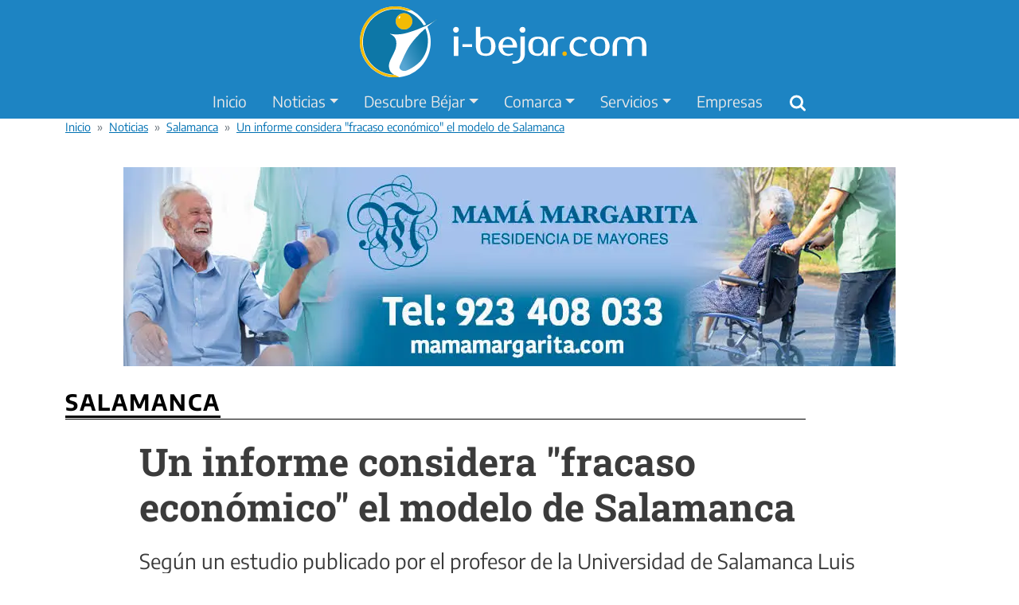

--- FILE ---
content_type: text/html; charset=UTF-8
request_url: https://www.i-bejar.com/noticias/salamanca/informe-considera-fracaso-economico-modelo-salamanca-12237.htm
body_size: 14112
content:
<!DOCTYPE html>
<html lang="es" dir="ltr" prefix="og: https://ogp.me/ns#">
  <head>
    <meta charset="utf-8" />
<meta name="description" content="La Voz de Salamanca (José A. Andrés) / El estudio ha comparado los datos de la Encuesta de Población Activa en Salamanca con los del resto de España en un periodo que abarca las tres grandes celebraciones culturales que se han dado cita en nuestra ciudad: Las Edades del Hombre (1994), la capitalidad europea (2002) y el 250 aniversario de la Plaza Mayor (2005)." />
<link rel="canonical" href="https://www.i-bejar.com/noticias/salamanca/informe-considera-fracaso-economico-modelo-salamanca-12237.htm" />
<meta name="robots" content="index, follow, max-image-preview:large" />
<meta property="fb:pages" content="117360177782" />
<meta property="fb:app_id" content="755689184850550" />
<meta property="og:site_name" content="i-bejar.com" />
<meta property="og:type" content="article" />
<meta property="og:url" content="https://www.i-bejar.com/noticias/salamanca/informe-considera-fracaso-economico-modelo-salamanca-12237.htm" />
<meta property="og:title" content="Un informe considera &quot;fracaso económico&quot; el modelo de Salamanca" />
<meta property="og:description" content="Según un estudio publicado por el profesor de la Universidad de Salamanca Luis Mena Martínez, los datos de la Encuesta de Población Activa del segundo trimestre del año ( con un 10,61% de paro en Salamanca, la tasa más elevada de Castilla y León) se deben" />
<meta property="og:locale" content="es_ES" />
<meta property="article:author" content="https://www.i-bejar.com/quienes-somos.htm" />
<meta property="article:section" content="Salamanca" />
<meta property="article:tag" content="Salamanca" />
<meta property="article:published_time" content="2007-08-20T12:10:20+02:00" />
<meta property="article:modified_time" content="2016-01-27T02:38:15+01:00" />
<meta name="twitter:card" content="summary_large_image" />
<meta name="twitter:description" content="Según un estudio publicado por el profesor de la Universidad de Salamanca Luis Mena Martínez, los datos de la Encuesta de Población Activa del segundo trimestre del año ( con un 10,61% de paro en Salamanca, la tasa más elevada de Castilla y León) se deben" />
<meta name="MobileOptimized" content="width" />
<meta name="HandheldFriendly" content="true" />
<meta name="viewport" content="width=device-width, initial-scale=1, shrink-to-fit=no" />
<script type="application/ld+json">{
    "@context": "https://schema.org",
    "@graph": [
        {
            "@type": "NewsArticle",
            "@id": "https://www.i-bejar.com/noticias/salamanca/informe-considera-fracaso-economico-modelo-salamanca-12237.htm",
            "headline": "Un informe considera \u0022fracaso económico\u0022 el modelo de Salamanca",
            "articleSection": "Salamanca",
            "articleBody": "La Voz de Salamanca (José A. Andrés) / El estudio ha comparado los datos de la Encuesta de Población Activa en Salamanca con los del resto de España en un periodo que abarca las tres grandes celebraciones culturales que se han dado cita en nuestra ciudad: Las Edades del Hombre (1994), la capitalidad europea (2002) y el 250 aniversario de la Plaza Mayor (2005).\nEl problema es que, aunque durante la celebración de estos eventos el desempleo baja, la situación es totalmente coyuntural ya que una vez finalizado el festejo las diferencias de tasa de paro con respecto a la media de la comunidad y del conjunto del país se disparan, no sólo volviendo a la posición anterior, si no aumentando, sobre todo en lo que respecta a jóvenes y mujeres. La mayor diferencia con el conjunto nacional se estable en 2003 y 2004, justo después de la celebración de la capitalidad europea de la Cultura.\nAunque la ciudad no lo haya notado en términos de empleo y de creación de riqueza a medio y largo plazo, durante el periodo 2002-2003 la ciudad recibió un total de 3 millones de turistas que desembolsaron de forma directa más de 200 millones de euros.",
            "inLanguage": "es-ES",
            "keywords": "Salamanca",
            "description": "Según un estudio publicado por el profesor de la Universidad de Salamanca Luis Mena Martínez, los datos de la Encuesta de Población Activa del segundo trimestre del año ( con un 10,61% de paro en Salamanca, la tasa más elevada de Castilla y León) se deben",
            "image": [],
            "datePublished": "2007-08-20T12:10:20+02:00",
            "isAccessibleForFree": "True",
            "dateModified": "2016-01-27T02:38:15+01:00",
            "author": {
                "@type": "Organization",
                "name": "Redacción i-bejar",
                "url": "https://www.i-bejar.com/quienes-somos.htm"
            },
            "publisher": {
                "@type": "Organization",
                "name": "i-bejar",
                "url": "https://www.i-bejar.com",
                "sameAs": [
                    "https://www.facebook.com/ibejar",
                    "https://x.com/bejar",
                    "https://www.instagram.com/i_bejar_com/",
                    "https://www.youtube.com/user/ibejarcom"
                ],
                "logo": {
                    "@type": "ImageObject",
                    "representativeOfPage": "True",
                    "url": "https://www.i-bejar.com/logo-512.png",
                    "width": "512",
                    "height": "512"
                }
            },
            "mainEntityOfPage": "https://www.i-bejar.com/noticias/salamanca/informe-considera-fracaso-economico-modelo-salamanca-12237.htm"
        }
    ]
}</script>
<meta http-equiv="x-ua-compatible" content="ie=edge" />
<link rel="preconnect" href="https://fonts.googleapis.com" />
<link rel="preconnect" href="https://fonts.gstatic.com" crossorigin="anonymous" />
<link rel="preconnect" href="https://cdn.jsdelivr.net" crossorigin="anonymous" />
<script type="application/ld+json">{
    "@context": "https://schema.org",
    "@type": "BreadcrumbList",
    "itemListElement": [
        {
            "@type": "ListItem",
            "position": 1,
            "name": "Inicio",
            "item": "https://www.i-bejar.com/"
        },
        {
            "@type": "ListItem",
            "position": 2,
            "name": "Noticias",
            "item": "https://www.i-bejar.com/noticias"
        },
        {
            "@type": "ListItem",
            "position": 3,
            "name": "Salamanca",
            "item": "https://www.i-bejar.com/noticias/salamanca"
        },
        {
            "@type": "ListItem",
            "position": 4,
            "name": "Un informe considera \u0022fracaso económico\u0022 el modelo de Salamanca",
            "item": "https://www.i-bejar.com/noticias/salamanca/informe-considera-fracaso-economico-modelo-salamanca-12237.htm"
        }
    ]
}</script>

    <title>Un informe considera &quot;fracaso económico&quot; el modelo de Salamanca | i-bejar</title>
    <link rel="stylesheet" media="all" href="/sites/default/files/css/css_i2xRHPd0D1WAvEW80xEsDeIUmgMuiJlm8R8NwiU-Ivs.css?delta=0&amp;language=es&amp;theme=ibejar&amp;include=[base64]" />
<link rel="stylesheet" media="all" href="/sites/default/files/css/css_RBY3ulyL6_ihQYWWsBCH5t68A0MugGIX24D7rYQwHLo.css?delta=1&amp;language=es&amp;theme=ibejar&amp;include=[base64]" />
<link rel="stylesheet" media="print" href="/sites/default/files/css/css_70BzvWAFnGtF6Tkt5aCMv5Sd4TwAO6EJ1iGyg1dc1B4.css?delta=2&amp;language=es&amp;theme=ibejar&amp;include=[base64]" />
<link rel="stylesheet" media="all" href="/sites/default/files/css/css_4h28J7Tzuu9kmvbPDsCSoOea6-QsvzGgVY63gt_OK0A.css?delta=3&amp;language=es&amp;theme=ibejar&amp;include=[base64]" />

    
	<script async src="https://pagead2.googlesyndication.com/pagead/js/adsbygoogle.js?client=ca-pub-6880507460524190" crossorigin="anonymous"></script>
  </head>
  <body class="layout-one-sidebar layout-sidebar-second has-featured-top page-node-12237 path-node node--type-mt-post">
    <a href="#main-content" class="visually-hidden-focusable">
      Pasar al contenido principal
    </a>
    
        <svg xmlns="http://www.w3.org/2000/svg" style="display:none">
  <style>
    /* Iconos de trazo (UI) */
    .i-stroke {
      stroke: currentColor;
      fill: none;
      stroke-width: var(--icon-stroke, 2);
      vector-effect: non-scaling-stroke;
    }
    .i-round { stroke-linecap: round; stroke-linejoin: round; }

    /* Iconos de relleno (logos sociales) */
    .i-fill {
      fill: currentColor;
      stroke: none;
    }
  </style>

  <!-- Buscar -->
  <symbol id="icon-search" viewBox="0 0 24 24">
    <circle class="i-stroke i-round" cx="11" cy="11" r="7"/>
    <path class="i-stroke i-round" d="M16.65 16.65L21 21"/>
  </symbol>

  <!-- Menú / Bars -->
  <symbol id="icon-bars" viewBox="0 0 24 24">
    <path class="i-stroke i-round" d="M3 12h18M3 6h18M3 18h18"/>
  </symbol>

  <!-- Cerrar -->
  <symbol id="icon-close" viewBox="0 0 24 24">
    <path class="i-stroke i-round" d="M6 6l12 12M18 6L6 18"/>
  </symbol>

  <!-- Información -->
  <symbol id="icon-info" viewBox="0 0 24 24">
    <circle class="i-stroke i-round" cx="12" cy="12" r="10"/>
    <circle class="i-fill" cx="12" cy="8" r="1"/>
    <line class="i-stroke i-round" x1="12" y1="11" x2="12" y2="17"/>
  </symbol>

  <!-- =========================
       REDES SOCIALES (relleno)
       ========================= -->

  <!-- WhatsApp -->
  <symbol id="icon-whatsapp" viewBox="0 0 24 24">
    <path class="i-fill"
      d="M12.04 2C6.58 2 2.13 6.45 2.13 11.91c0 1.98.52 3.91 1.51 5.62L2 22l4.61-1.6a9.86 9.86 0 0 0 5.43 1.57h.01c5.46 0 9.91-4.45 9.91-9.91S17.5 2 12.04 2zm0 17.93a8 8 0 0 1-4.08-1.12l-.29-.17-2.73.95.9-2.66-.19-.3a8.01 8.01 0 1 1 6.39 3.3zm4.39-5.98c-.24-.12-1.41-.7-1.63-.78-.22-.08-.38-.12-.54.12-.16.24-.62.78-.76.94-.14.16-.28.18-.52.06-.24-.12-1-.37-1.9-1.18-.7-.63-1.18-1.41-1.32-1.65-.14-.24-.01-.37.11-.49.11-.11.24-.28.36-.42.12-.14.16-.24.24-.4.08-.16.04-.3-.02-.42-.06-.12-.54-1.3-.74-1.78-.2-.48-.4-.42-.54-.43h-.46c-.16 0-.42.06-.64.3-.22.24-.84.82-.84 2s.86 2.33.98 2.49c.12.16 1.69 2.58 4.1 3.62.57.25 1.02.4 1.36.51.57.18 1.08.15 1.49.09.45-.07 1.41-.58 1.61-1.14.2-.56.2-1.04.14-1.14-.06-.1-.22-.16-.46-.28z"
    />
  </symbol>

  <!-- Telegram -->
  <symbol id="icon-telegram" viewBox="0 0 24 24">
    <path class="i-fill"
      d="M23.3 3.74c.33-1.5-.54-2.08-1.52-1.72L1.58 9.87c-1.46.57-1.44 1.39-.25 1.76l5.19 1.62L18.55 5.5c.57-.38 1.09-.17.66.21l-10.18 9.2-.39 4.02c.56 0 .8-.24 1.09-.53l2.62-2.5 5.43 3.97c1 .55 1.72.26 1.97-.92L23.3 3.74z"
    />
  </symbol>

  <!-- X -->
  <symbol id="icon-x" viewBox="0 0 24 24">
    <path class="i-fill"
      d="M18.24 2H21l-6.02 6.88L22 22h-6.58l-4.7-6.14L5.5 22H2.74l6.43-7.35L2 2h6.75l4.25 5.63L18.24 2z"
    />
  </symbol>

  <!-- Facebook -->
  <symbol id="icon-facebook" viewBox="0 0 24 24">
    <path class="i-fill"
      d="M22 12a10 10 0 1 0-11.56 9.88v-7H7.9v-2.88h2.54V9.41c0-2.5 1.49-3.89 3.77-3.89 1.09 0 2.24.2 2.24.2v2.47h-1.26c-1.24 0-1.63.77-1.63 1.56v1.87h2.78l-.44 2.88h-2.34v7A10 10 0 0 0 22 12z"
    />
  </symbol>

  <!-- Bluesky -->
  <symbol id="icon-bluesky" viewBox="0 0 24 24">
    <path class="i-fill"
      d="M12 11.4c-.88-1.72-3.29-4.8-5.42-6.3C4.54 3.66 3.66 3.9 3.14 4.13c-.6.27-.74 1.19-.74 1.73 0 .54.3 4.45.49 5.1.63 2.1 2.86 2.81 4.92 2.58-3.01.46-3.58 1.99-2.93 3.06.9 1.48 2.62 1.45 3.85.76 1.34-.75 1.93-1.77 2.27-2.45.34.68.93 1.7 2.27 2.45 1.23.69 2.95.72 3.85-.76.65-1.07.08-2.6-2.93-3.06 2.06.23 4.29-.48 4.92-2.58.19-.65.49-4.56.49-5.1 0-.54-.14-1.46-.74-1.73-.52-.23-1.4-.47-3.44.97-2.13 1.5-4.54 4.58-5.42 6.3z"
    />
  </symbol>

  <!-- Instagram -->
  <symbol id="icon-instagram" viewBox="0 0 24 24">
    <path class="i-fill" d="M12 2.163c3.204 0 3.584.012 4.85.07 1.366.062 1.833.253 2.253.416a4.912 4.912 0 011.834 1.191 4.908 4.908 0 011.191 1.834c.163.42.354.887.416 2.253.058 1.266.07 1.646.07 4.85s-.012 3.584-.07 4.85c-.062 1.366-.253 1.833-.416 2.253a4.912 4.912 0 01-1.191 1.834 4.908 4.908 0 01-1.834 1.191c-.42.163-.887.354-2.253.416-1.266.058-1.646.07-4.85.07s-3.584-.012-4.85-.07c-1.366-.062-1.833-.253-2.253-.416a4.912 4.912 0 01-1.834-1.191 4.908 4.908 0 01-1.191-1.834c-.163-.42-.354-.887-.416-2.253-.058-1.266-.07-1.646-.07-4.85s.012-3.584.07-4.85c.062-1.366.253-1.833.416-2.253a4.912 4.912 0 011.191-1.834 4.908 4.908 0 011.834-1.191c.42-.163.887-.354 2.253-.416 1.266-.058 1.646-.07 4.85-.07zm0-2.163C8.741 0 8.352.013 7.072.071c-1.42.064-2.394.287-3.243.617a6.92 6.92 0 00-2.5 1.628 6.92 6.92 0 00-1.628 2.5c-.331.85-.554 1.822-.617 3.243-.058 1.28-.071 1.669-.071 4.925s.013 3.645.071 4.925c.064 1.42.287 2.394.617 3.243a6.92 6.92 0 001.628 2.5 6.92 6.92 0 002.5 1.628c.85.331 1.822.554 3.243.617 1.28.058 1.669.071 4.925.071s3.645-.013 4.925-.071c1.42-.064 2.394-.287 3.243-.617a6.92 6.92 0 002.5-1.628 6.92 6.92 0 001.628-2.5c.331-.85.554-1.822.617-3.243.058-1.28.071-1.669.071-4.925s-.013-3.645-.071-4.925c-.064-1.42-.287-2.394-.617-3.243a6.92 6.92 0 00-1.628-2.5 6.92 6.92 0 00-2.5-1.628c-.85-.331-1.822-.554-3.243-.617C15.645.013 15.257 0 12 0z"/>
    <path class="i-fill" d="M12 5.838a6.162 6.162 0 100 12.324 6.162 6.162 0 000-12.324zm0 10.162a4 4 0 110-8 4 4 0 010 8z"/>
    <circle class="i-fill" cx="18.406" cy="5.594" r="1.44"/>
  </symbol>

  <!-- YouTube -->
  <symbol id="icon-youtube" viewBox="0 0 24 24">
    <path class="i-fill" d="M23.498 6.186a3.016 3.016 0 0 0-2.122-2.136C19.505 3.545 12 3.545 12 3.545s-7.505 0-9.377.505A3.017 3.017 0 0 0 .502 6.186C0 8.07 0 12 0 12s0 3.93.502 5.814a3.016 3.016 0 0 0 2.122 2.136c1.871.505 9.376.505 9.376.505s7.505 0 9.377-.505a3.015 3.015 0 0 0 2.122-2.136C24 15.93 24 12 24 12s0-3.93-.502-5.814zM9.545 15.568V8.432L15.818 12l-6.273 3.568z"/>
  </symbol>

</svg>
      <div class="dialog-off-canvas-main-canvas" data-off-canvas-main-canvas>
    






<div id="page-wrapper">
  <div id="page">

        <header id="header" class="header" role="banner" aria-label="Cabecera de sitio">
      
        
                  <div class="navbar flex-lg-column navbar-expand-lg" id="navbar-main">
            
                              <div class="site-branding py-2">
                          <a href="/" rel="home" class="navbar-brand">
      <img src="/themes/custom/ibejar/logo.svg" alt="i-bejar.com, portal de información sobre Béjar" width="420" height="108" decoding="async" class="img-fluid" />
    </a>
    

                </div>
              
                              <button
                  class="navbar-toggler collapsed d-xl-none"
                  type="button"
                  data-bs-toggle="offcanvas"
                  data-bs-target="#CollapsingNavbar"
                  aria-controls="CollapsingNavbar"
                  aria-expanded="false"
                  aria-label="Menú navegación">
                  <svg class="icon icon--lg icon-bars" role="img" aria-hidden="true">
                    <use href="#icon-bars"></use>
                  </svg>
                </button>
              
              <div class="navbar_header_mainmenu">
                                  <div class="offcanvas offcanvas-start" id="CollapsingNavbar">
                    <div class="offcanvas-header">
                      <button
                        type="button"
                        class="btn-close text-reset"
                        data-bs-dismiss="offcanvas"
                        aria-label="Cerrar"></button>
                    </div>

                    <div class="offcanvas-body d-flex flex-column flex-lg-row align-items-lg-center">
                      <div class="region-primary-menu">  

<nav role="navigation"
     aria-label="Main navigation"
      id="block-ibejar-main-menu" class="block block-menu navigation menu--main">

    
  

        
              <ul class="clearfix nav navbar-nav" data-component-id="bootstrap_barrio:menu_main">
                    <li class="nav-item">
                          <a href="/" class="nav-link nav-link--" data-drupal-link-system-path="&lt;front&gt;">Inicio</a>
              </li>
                <li class="nav-item menu-item--expanded dropdown">
                          <a href="/noticias" class="nav-link dropdown-toggle nav-link--noticias" data-bs-toggle="dropdown" aria-expanded="false" aria-haspopup="true" data-drupal-link-system-path="noticias">Noticias</a>
                        <ul class="dropdown-menu">
                    <li class="dropdown-item">
                          <a href="/noticias/bejar" class="nav-link--noticias-bejar" data-drupal-link-system-path="taxonomy/term/2">Béjar</a>
              </li>
                <li class="dropdown-item">
                          <a href="/noticias/comarca" class="nav-link--noticias-comarca" data-drupal-link-system-path="taxonomy/term/16">Comarca</a>
              </li>
                <li class="dropdown-item">
                          <a href="/noticias/salamanca" class="nav-link--noticias-salamanca" data-drupal-link-system-path="taxonomy/term/20">Salamanca</a>
              </li>
                <li class="dropdown-item">
                          <a href="/noticias/castilla-leon" title="Noticias de Castilla y León" class="nav-link--noticias-castilla-leon" data-drupal-link-system-path="taxonomy/term/1687">Castilla y León</a>
              </li>
                <li class="dropdown-item">
                          <a href="/noticias/deportes" title="Noticias de Deportes" class="nav-link--noticias-deportes" data-drupal-link-system-path="taxonomy/term/5">Deportes</a>
              </li>
                <li class="dropdown-item">
                          <a href="/noticias/sucesos" class="nav-link--noticias-sucesos" data-drupal-link-system-path="taxonomy/term/1314">Sucesos</a>
              </li>
                <li class="dropdown-item">
                          <a href="/opinion" title="Artículos de opinión" class="nav-link--opinion" data-drupal-link-system-path="opinion">Opinión</a>
              </li>
        </ul>
  
              </li>
                <li class="nav-item menu-item--expanded dropdown">
                          <a href="/bejar-turismo" title="Béjar" class="nav-link dropdown-toggle nav-link--bejar-turismo" data-bs-toggle="dropdown" aria-expanded="false" aria-haspopup="true" data-drupal-link-system-path="node/59">Descubre Béjar</a>
                        <ul class="dropdown-menu">
                    <li class="dropdown-item">
                          <a href="/situacion" class="nav-link--situacion" data-drupal-link-system-path="node/20">Cómo llegar a Béjar</a>
              </li>
                <li class="dropdown-item menu-item--expanded dropdown">
                          <a href="/alrededores" title="Alrededores de Béjar" class="dropdown-toggle nav-link--alrededores" data-bs-toggle="dropdown" aria-expanded="false" aria-haspopup="true" data-drupal-link-system-path="node/24">Alrededores</a>
                        <ul class="dropdown-menu">
                    <li class="dropdown-item">
                          <a href="/alrededores/castanar.htm" title="El Castañar de Béjar" class="nav-link--alrededores-castanarhtm" data-drupal-link-system-path="node/25">El Castañar</a>
              </li>
                <li class="dropdown-item">
                          <a href="/alrededores/regajo.htm" title="El Regajo de Béjar" class="nav-link--alrededores-regajohtm" data-drupal-link-system-path="node/30">El Regajo</a>
              </li>
                <li class="dropdown-item">
                          <a href="/alrededores/llano-alto.htm" class="nav-link--alrededores-llano-altohtm" data-drupal-link-system-path="node/26">Llano Alto</a>
              </li>
                <li class="dropdown-item">
                          <a href="/alrededores/monte-mario.htm" title="Parque de Los Pinos, Béjar." class="nav-link--alrededores-monte-mariohtm" data-drupal-link-system-path="node/27">Los Pinos</a>
              </li>
                <li class="dropdown-item">
                          <a href="/alrededores/pena-cruz.htm" title="Peña de la Cruz en Béjar" class="nav-link--alrededores-pena-cruzhtm" data-drupal-link-system-path="node/28">Peña de la Cruz</a>
              </li>
                <li class="dropdown-item">
                          <a href="/alrededores/tranco-diablo.htm" title="Tranco del Diablo, Béjar" class="nav-link--alrededores-tranco-diablohtm" data-drupal-link-system-path="node/29">Tranco del Diablo</a>
              </li>
        </ul>
  
              </li>
                <li class="dropdown-item">
                          <a href="/gastronomia" title="Gastronomía bejarana" class="nav-link--gastronomia" data-drupal-link-system-path="node/31">Gastronomía</a>
              </li>
                <li class="dropdown-item">
                          <a href="/historia" title="Historia de Béjar" class="nav-link--historia" data-drupal-link-system-path="node/21">Historia</a>
              </li>
                <li class="dropdown-item menu-item--expanded dropdown">
                          <a href="/monumentos" title="Monumentos en Béjar" class="dropdown-toggle nav-link--monumentos" data-bs-toggle="dropdown" aria-expanded="false" aria-haspopup="true" data-drupal-link-system-path="node/32">Monumentos</a>
                        <ul class="dropdown-menu">
                    <li class="dropdown-item">
                          <a href="/monumentos/ayuntamiento.htm" title="Ayuntamiento de Béjar" class="nav-link--monumentos-ayuntamientohtm" data-drupal-link-system-path="node/42">Ayuntamiento</a>
              </li>
                <li class="dropdown-item">
                          <a href="/monumentos/convento.htm" class="nav-link--monumentos-conventohtm" data-drupal-link-system-path="node/37">Convento de San Francisco</a>
              </li>
                <li class="dropdown-item">
                          <a href="/monumentos/bosque.htm" title="El Bosque de Béjar. Jardín Histórico-Artístico" class="nav-link--monumentos-bosquehtm" data-drupal-link-system-path="node/36">El Bosque de Béjar</a>
              </li>
                <li class="dropdown-item">
                          <a href="/monumentos/santa-maria.htm" title="Iglesia de Santa María La Mayor" class="nav-link--monumentos-santa-mariahtm" data-drupal-link-system-path="node/40">Iglesia de Santa María</a>
              </li>
                <li class="dropdown-item">
                          <a href="/monumentos/murallas.htm" title="Las Murallas de Béjar" class="nav-link--monumentos-murallashtm" data-drupal-link-system-path="node/34">Las Murallas</a>
              </li>
                <li class="dropdown-item">
                          <a href="/monumentos/palacio-ducal.htm" title="Palacio Ducal de Béjar" class="nav-link--monumentos-palacio-ducalhtm" data-drupal-link-system-path="node/33">Palacio Ducal</a>
              </li>
                <li class="dropdown-item">
                          <a href="/monumentos/plaza-toros.htm" title="Plaza de Toros de Béjar" class="nav-link--monumentos-plaza-toroshtm" data-drupal-link-system-path="node/38">Plaza de Toros</a>
              </li>
                <li class="dropdown-item">
                          <a href="/monumentos/iglesia-pinos.htm" title="Iglesia de Santa María del Pilar" class="nav-link--monumentos-iglesia-pinoshtm" data-drupal-link-system-path="node/41">Santa María del Pilar</a>
              </li>
                <li class="dropdown-item">
                          <a href="/monumentos/castanar.htm" title="Santuario de la Virgen del Castañar" class="nav-link--monumentos-castanarhtm" data-drupal-link-system-path="node/39">Santuario del Castañar</a>
              </li>
                <li class="dropdown-item">
                          <a href="/monumentos/cervantes.htm" title="Teatro Cervantes en Béjar" class="nav-link--monumentos-cervanteshtm" data-drupal-link-system-path="node/35">Teatro Cervantes</a>
              </li>
        </ul>
  
              </li>
                <li class="dropdown-item menu-item--expanded dropdown">
                          <a href="/museos" title="Museos en Béjar" class="dropdown-toggle nav-link--museos" data-bs-toggle="dropdown" aria-expanded="false" aria-haspopup="true" data-drupal-link-system-path="node/43">Museos</a>
                        <ul class="dropdown-menu">
                    <li class="dropdown-item">
                          <a href="/museos/mateo-hernandez.htm" title="Museo Mateo Hernández" class="nav-link--museos-mateo-hernandezhtm" data-drupal-link-system-path="node/44">Mateo Hernández</a>
              </li>
                <li class="dropdown-item">
                          <a href="/museos/museo-judio-david-melul" class="nav-link--museos-museo-judio-david-melul" data-drupal-link-system-path="node/33217">Museo Judío David Melul</a>
              </li>
                <li class="dropdown-item">
                          <a href="/museos/valeriano-salas.htm" title="Museo Valeriano Salas" class="nav-link--museos-valeriano-salashtm" data-drupal-link-system-path="node/45">Valeriano Salas</a>
              </li>
        </ul>
  
              </li>
                <li class="dropdown-item menu-item--expanded dropdown">
                          <a href="/tradiciones" title="Tradiciones en Béjar" class="dropdown-toggle nav-link--tradiciones" data-bs-toggle="dropdown" aria-expanded="false" aria-haspopup="true" data-drupal-link-system-path="node/50">Tradiciones</a>
                        <ul class="dropdown-menu">
                    <li class="dropdown-item">
                          <a href="/festividad-corpus-christi" title="Corpus Christi" class="nav-link--festividad-corpus-christi" data-drupal-link-system-path="node/51">Corpus Christi</a>
              </li>
                <li class="dropdown-item">
                          <a href="/tradiciones/calderillo.htm" title="Día del Calderillo Bejarano, Béjar" class="nav-link--tradiciones-calderillohtm" data-drupal-link-system-path="node/55">Día del Calderillo</a>
              </li>
                <li class="dropdown-item">
                          <a href="/tradiciones/romeria-cruz.htm" title="Romería de la Peña de la Cruz" class="nav-link--tradiciones-romeria-cruzhtm" data-drupal-link-system-path="node/53">Romería Peña de la Cruz</a>
              </li>
                <li class="dropdown-item">
                          <a href="/tradiciones/virgen-castanar.htm" title="Romería de la Virgen del Castañar" class="nav-link--tradiciones-virgen-castanarhtm" data-drupal-link-system-path="node/52">Romería Virgen del Castañar</a>
              </li>
                <li class="dropdown-item">
                          <a href="/tradiciones/paporros.htm" title="Romería de los Paporros, Béjar - La Garganta" class="nav-link--tradiciones-paporroshtm" data-drupal-link-system-path="node/54">Romería de los Paporros</a>
              </li>
                <li class="dropdown-item">
                          <a href="/semana-santa" class="bg-magenta nav-link--semana-santa" data-drupal-link-system-path="node/31717">Semana Santa</a>
              </li>
        </ul>
  
              </li>
                <li class="dropdown-item">
                          <a href="/reportajes" title="Reportajes sobre Béjar y su comarca" class="nav-link--reportajes" data-drupal-link-system-path="node/46">Reportajes</a>
              </li>
                <li class="dropdown-item menu-item--expanded dropdown">
                          <a href="/rutas" class="dropdown-toggle nav-link--rutas" data-bs-toggle="dropdown" aria-expanded="false" aria-haspopup="true" data-drupal-link-system-path="node/79">Rutas por Béjar</a>
                        <ul class="dropdown-menu">
                    <li class="dropdown-item">
                          <a href="/rutas/fabricas-textiles.htm" title="Ruta de las Fábricas Textiles" class="nav-link--rutas-fabricas-textileshtm" data-drupal-link-system-path="node/60">Fábricas Textiles</a>
              </li>
                <li class="dropdown-item">
                          <a href="/rutas/fuentes.htm" class="nav-link--rutas-fuenteshtm" data-drupal-link-system-path="node/30560">Ruta de las Fuentes</a>
              </li>
                <li class="dropdown-item menu-item--expanded dropdown">
                          <a href="/rutas/comarca" title="Rutas por la comarca de Béjar" class="dropdown-toggle nav-link--rutas-comarca" data-bs-toggle="dropdown" aria-expanded="false" aria-haspopup="true" data-drupal-link-system-path="node/66">Comarca de Béjar</a>
                        <ul class="dropdown-menu">
                    <li class="dropdown-item">
                          <a href="/rutas/comarca/candelario-banos.htm" title="Ruta de Candelario a Baños de Montemayor" class="nav-link--rutas-comarca-candelario-banoshtm" data-drupal-link-system-path="node/67">Candelario - Baños de Montemayor</a>
              </li>
                <li class="dropdown-item">
                          <a href="/rutas/comarca/alberca-francia.htm" title="De La Alberca a la Peña de Francia" class="nav-link--rutas-comarca-alberca-franciahtm" data-drupal-link-system-path="node/69">La Alberca - Peña de Francia</a>
              </li>
                <li class="dropdown-item">
                          <a href="/rutas/comarca/laguna-marcos-alberca.htm" title="Laguna de San Marcos, La Alberca (Sierra de Francia)" class="nav-link--rutas-comarca-laguna-marcos-albercahtm" data-drupal-link-system-path="node/70">Laguna de San Marcos</a>
              </li>
                <li class="dropdown-item">
                          <a href="/rutas/comarca/pilones-jerte.htm" title="Los Pilones del Jerte" class="nav-link--rutas-comarca-pilones-jertehtm" data-drupal-link-system-path="node/68">Los Pilones del Jerte</a>
              </li>
        </ul>
  
              </li>
                <li class="dropdown-item menu-item--expanded dropdown">
                          <a href="/rutas/bicicleta" title="Rutas por Béjar en bicicleta" class="dropdown-toggle nav-link--rutas-bicicleta" data-bs-toggle="dropdown" aria-expanded="false" aria-haspopup="true" data-drupal-link-system-path="node/71">Rutas en bicicleta</a>
                        <ul class="dropdown-menu">
                    <li class="dropdown-item">
                          <a href="/rutas/bicicleta/covatilla.htm" title="Ruta a La Covatilla en bicicleta" class="nav-link--rutas-bicicleta-covatillahtm" data-drupal-link-system-path="node/72">La Covatilla</a>
              </li>
                <li class="dropdown-item">
                          <a href="/rutas/bicicleta/garganta-oso.htm" title="Ruta a La Garganta del Oso" class="nav-link--rutas-bicicleta-garganta-osohtm" data-drupal-link-system-path="node/74">La Garganta del Oso</a>
              </li>
                <li class="dropdown-item">
                          <a href="/rutas/bicicleta/pena_negra.htm" title="Subida a Peña Negra" class="nav-link--rutas-bicicleta-pena-negrahtm" data-drupal-link-system-path="node/75">Peña Negra</a>
              </li>
                <li class="dropdown-item">
                          <a href="/rutas/bicicleta/sierra-bejar.htm" title="Travesía por la sierra de Béjar en bicicleta" class="nav-link--rutas-bicicleta-sierra-bejarhtm" data-drupal-link-system-path="node/77">Sierra de Béjar</a>
              </li>
                <li class="dropdown-item">
                          <a href="/rutas/bicicleta/caparra.htm" title="Béjar - Caparra - Carcabosa por la Vía de la Plata" class="nav-link--rutas-bicicleta-caparrahtm" data-drupal-link-system-path="node/73">Béjar - Caparra - Carcabosa</a>
              </li>
                <li class="dropdown-item">
                          <a href="/rutas/bicicleta/heidi-ambroz.htm" title="Pista Heidi, Valle del Ambroz" class="nav-link--rutas-bicicleta-heidi-ambrozhtm" data-drupal-link-system-path="node/76">Pista Heidi</a>
              </li>
                <li class="dropdown-item">
                          <a href="/rutas/bicicleta/pico-zapatero.htm" title="Sierra del Pico Zapatero, Ávila" class="nav-link--rutas-bicicleta-pico-zapaterohtm" data-drupal-link-system-path="node/78">Sierra del Pico Zapatero</a>
              </li>
        </ul>
  
              </li>
                <li class="dropdown-item menu-item--expanded dropdown">
                          <a href="/rutas/sierra-bejar" title="Rutas por la Sierra de Béjar" class="dropdown-toggle nav-link--rutas-sierra-bejar" data-bs-toggle="dropdown" aria-expanded="false" aria-haspopup="true" data-drupal-link-system-path="node/61">Sierra de Béjar</a>
                        <ul class="dropdown-menu">
                    <li class="dropdown-item">
                          <a href="/rutas/sierra-bejar/travieso-ceja.htm" title="El Travieso - La Ceja, Sierra de Béjar" class="nav-link--rutas-sierra-bejar-travieso-cejahtm" data-drupal-link-system-path="node/65">El Travieso - La Ceja</a>
              </li>
                <li class="dropdown-item">
                          <a href="/rutas/sierra-bejar/hoya-moros.htm" title="Llano Alto - Hoya Moros" class="nav-link--rutas-sierra-bejar-hoya-moroshtm" data-drupal-link-system-path="node/64">Hoya Moros</a>
              </li>
                <li class="dropdown-item">
                          <a href="/rutas/sierra-bejar/laguna_duque.htm" title="Ruta Central El Chorro - Laguna del Duque" class="nav-link--rutas-sierra-bejar-laguna-duquehtm" data-drupal-link-system-path="node/62">Laguna del Duque</a>
              </li>
                <li class="dropdown-item">
                          <a href="/rutas/sierra-bejar/lagunas-trampal.htm" title="Ruta El Travieso - Lagunas del Trampal, Sierra de Béjar" class="nav-link--rutas-sierra-bejar-lagunas-trampalhtm" data-drupal-link-system-path="node/63">Lagunas del Trampal</a>
              </li>
        </ul>
  
              </li>
        </ul>
  
              </li>
                <li class="dropdown-item">
                          <a href="/bejar/callejero.htm" class="nav-link--bejar-callejerohtm" data-drupal-link-system-path="node/28557">Callejero de Béjar</a>
              </li>
        </ul>
  
              </li>
                <li class="nav-item menu-item--expanded dropdown">
                          <a href="/comarca" class="nav-link dropdown-toggle nav-link--comarca" data-bs-toggle="dropdown" aria-expanded="false" aria-haspopup="true" data-drupal-link-system-path="node/23">Comarca</a>
                        <ul class="dropdown-menu">
                    <li class="dropdown-item">
                          <a href="/candelario" class="nav-link--candelario" data-drupal-link-system-path="node/22">Candelario</a>
              </li>
                <li class="dropdown-item">
                          <a href="/comarca/la_alberca.htm" title="La Alberca, Salamanca" class="nav-link--comarca-la-albercahtm" data-drupal-link-system-path="node/56">La Alberca</a>
              </li>
                <li class="dropdown-item">
                          <a href="/mirandadelcastanar" title="Miranda del Castañar" class="nav-link--mirandadelcastanar" data-drupal-link-system-path="node/58">Miranda del Castañar</a>
              </li>
                <li class="dropdown-item">
                          <a href="/comarca/montemayor.htm" title="Montemayor del Río" class="nav-link--comarca-montemayorhtm" data-drupal-link-system-path="node/57">Montemayor del Río</a>
              </li>
        </ul>
  
              </li>
                <li class="nav-item menu-item--expanded dropdown">
                          <a href="/servicios" class="nav-link dropdown-toggle nav-link--servicios" data-bs-toggle="dropdown" aria-expanded="false" aria-haspopup="true" data-drupal-link-system-path="node/80">Servicios</a>
                        <ul class="dropdown-menu">
                    <li class="dropdown-item">
                          <a href="/alojamientos" title="Alojamientos en Béjar" class="nav-link--alojamientos" data-drupal-link-system-path="node/81">Alojamientos</a>
              </li>
                <li class="dropdown-item">
                          <a href="/caravan-park-bejar-area-autocaravanas" class="nav-link--caravan-park-bejar-area-autocaravanas" data-drupal-link-system-path="node/35903">Área de autocaravanas</a>
              </li>
                <li class="dropdown-item">
                          <a href="/casas-rurales" class="nav-link--casas-rurales" data-drupal-link-system-path="node/27901">Casas Rurales</a>
              </li>
                <li class="dropdown-item">
                          <a href="/hoteles" title="Hoteles en Béjar" class="nav-link--hoteles" data-drupal-link-system-path="node/82">Hoteles</a>
              </li>
                <li class="dropdown-item">
                          <a href="/restaurantes" title="Restaurantes en Béjar" class="nav-link--restaurantes" data-drupal-link-system-path="node/83">Restaurantes</a>
              </li>
                <li class="dropdown-item">
                          <a href="/transportes" title="Autobuses Béjar" class="nav-link--transportes" data-drupal-link-system-path="node/28570">Autobuses</a>
              </li>
                <li class="dropdown-item">
                          <a href="/telefonos" title="Teléfonos de Interés" class="nav-link--telefonos" data-drupal-link-system-path="node/28871">Teléfonos</a>
              </li>
                <li class="dropdown-item">
                          <a href="/farmacia-guardia" title="Farmacia de guardia en Béjar" class="nav-link--farmacia-guardia" data-drupal-link-system-path="node/28909">Farmacia de guardia</a>
              </li>
        </ul>
  
              </li>
                <li class="nav-item">
                          <a href="https://www.e-bejar.com" title="Empresas en Béjar" rel="noopener noreferrer" target="_blank" class="nav-link nav-link-https--wwwe-bejarcom">Empresas</a>
              </li>
        </ul>
  



  
</nav>

</div>

                                              <div class="d-block d-xl-none">  <section class="row region region-header-form">
    <div class="search-block-form block block-search block-search-form-block" data-drupal-selector="search-block-form" id="block-ibejar-search-form-wide" role="search">
  
    
    <div class="content container-inline">
        <div class="content container-inline">
      <div class="ibejar-search-wrapper">

    <button
    type="button"
    class="btn btn-link pt-2 d-none d-md-block ibejar-search-toggle text-white"
    aria-label="Buscar"
  >
    <svg class="icon icon--bold icon-search" role="img" aria-hidden="true">
      <use href="#icon-search"></use>
    </svg>
  </button>

    <div class="ibejar-search-container m-0 p-0">
    <form  action="/search/node" method="get" id="search-block-form" accept-charset="UTF-8" class="search-form search-block-form form-row">
      




        
  <div class="js-form-item js-form-type-search form-type-search js-form-item-keys form-item-keys form-no-label">
          <label for="edit-keys" class="visually-hidden">Buscar</label>
                    <input title="Escriba lo que quiere buscar." data-drupal-selector="edit-keys" type="search" id="edit-keys" name="keys" value="" size="15" maxlength="128" class="form-search form-control" />

                      </div>
<div data-drupal-selector="edit-actions" class="form-actions js-form-wrapper form-wrapper m-0" id="edit-actions"><input data-drupal-selector="edit-submit" type="submit" id="edit-submit" value="Buscar" class="button js-form-submit form-submit btn btn-primary form-control" />
</div>

    </form>
  </div>

</div>

    </div>
  
  </div>
</div>

  </section>
</div>
                                          </div>
                  </div>
                
                                  <div class="form-inline navbar-form justify-content-end d-none d-xl-block">
                      <section class="row region region-header-form">
    <div class="search-block-form block block-search block-search-form-block" data-drupal-selector="search-block-form" id="block-ibejar-search-form-wide" role="search">
  
    
    <div class="content container-inline">
        <div class="content container-inline">
      <div class="ibejar-search-wrapper">

    <button
    type="button"
    class="btn btn-link pt-2 d-none d-md-block ibejar-search-toggle text-white"
    aria-label="Buscar"
  >
    <svg class="icon icon--bold icon-search" role="img" aria-hidden="true">
      <use href="#icon-search"></use>
    </svg>
  </button>

    <div class="ibejar-search-container m-0 p-0">
    <form  action="/search/node" method="get" id="search-block-form" accept-charset="UTF-8" class="search-form search-block-form form-row">
      




        
  <div class="js-form-item js-form-type-search form-type-search js-form-item-keys form-item-keys form-no-label">
          <label for="edit-keys" class="visually-hidden">Buscar</label>
                    <input title="Escriba lo que quiere buscar." data-drupal-selector="edit-keys" type="search" id="edit-keys" name="keys" value="" size="15" maxlength="128" class="form-search form-control" />

                      </div>
<div data-drupal-selector="edit-actions" class="form-actions js-form-wrapper form-wrapper m-0" id="edit-actions"><input data-drupal-selector="edit-submit" type="submit" id="edit-submit" value="Buscar" class="button js-form-submit form-submit btn btn-primary form-control" />
</div>

    </form>
  </div>

</div>

    </div>
  
  </div>
</div>

  </section>

                  </div>
                              </div>

                      </div>
                  </header>

              <div class="highlighted">
        <aside class="container section clearfix">
            <div data-drupal-messages-fallback class="hidden"></div>


        </aside>
      </div>
    
        <div id="main-wrapper" class="layout-main-wrapper clearfix">
              <div id="main" class="container">

                      <div id="block-ibejar-breadcrumbs" class="block block-system block-system-breadcrumb-block">
  
    
      <div class="content">
      
  <nav role="navigation" aria-label="breadcrumb" style="--bs-breadcrumb-divider: &#039;»&#039;;">
  <ol class="breadcrumb">
            <li class="breadcrumb-item">
        <a href="/">Inicio</a>
      </li>
                <li class="breadcrumb-item">
        <a href="/noticias">Noticias</a>
      </li>
                <li class="breadcrumb-item">
        <a href="/noticias/salamanca">Salamanca</a>
      </li>
                <li class="breadcrumb-item">
        <a href="/noticias/salamanca/informe-considera-fracaso-economico-modelo-salamanca-12237.htm">Un informe considera &quot;fracaso económico&quot; el modelo de Salamanca</a>
      </li>
        </ol>
</nav>


    </div>
  </div>


                    <a id="main-content" tabindex="-1"></a>

                                <div class="featured-top">
              <aside class="featured-top__inner section container clearfix">
                  <section class="row region region-featured-top">
    <div id="block-ibejar-about-4" class="block-content-basic block block-block-content block-block-content6108cad0-2c28-4242-96c0-68d40836913c">
  
    
      <div class="content">
      
            <div class="clearfix text-formatted field field--name-body field--type-text-with-summary field--label-hidden field__item"><div class="my-4 text-center"><a href="http://www.mamamargarita.com/?utm_source=ibejar&amp;utm_medium=banner" target="_blank"><img src="/sites/default/files/banner/mamamargarita_980x250.webp" alt="Residencia Mamá Margarita en Béjar" width="970" height="250"></a></div></div>
      
    </div>
  </div>

  </section>

              </aside>
            </div>
          
          
          
                        <article>
              <div class="row">
                <div class="col-12">
                  



      


<header class="mt-post-header" typeof="schema:NewsArticle">

      <div class="title-categoria col-md-10 mb-4">
      <a href="/noticias/salamanca">
        Salamanca
      </a>
    </div>
  
  <div class="titles col-md-10 offset-md-1 mb-5">
    <h1>Un informe considera &quot;fracaso económico&quot; el modelo de Salamanca</h1>

          <h2 class="pt-3">Según un estudio publicado por el profesor de la Universidad de Salamanca Luis Mena Martínez, los datos de la Encuesta de Población Activa del segundo trimestre del año ( con un 10,61% de paro en Salamanca, la tasa más elevada de Castilla y León) se deben</h2>
      </div>

  
        
        
        
    <figure class="imagen-destacada">
            <a href=""
         class="glightbox"
         data-gallery="featured-image"
         >
        
      </a>
      
          </figure>

  
</header>

                </div>
              </div>

                            <div class="row mt-post-row">

                <div class="col-lg-9 col-12">
                  
                                        
                                            
                      
                                                                          
                        
                      
                    
                  
                                        
                                            
                      
                                                                          
                        
                      
                    
                  
                                        
                                            
                      
                                                                          <div id="block-ibejar-content" class="block block-system block-system-main-block">
  
    
      <div class="content">
      










    
    


    

    
    

    <div class="node-meta-share d-flex align-items-center justify-content-between mb-3">


          <div class="node__meta d-flex mb-2">

                
                  <div class="meta_data_new d-flex flex-column justify-content-center">

                                    
                          <div class="author-name fw-bold">F. Blázquez</div>
               <div class="date-node">
        <span class="field field--name-created field--type-created field--label-hidden"><time datetime="2007-08-20T12:10:20+02:00" title="Lunes, 20 de Agosto de 2007" class="datetime">Lun, 20/08/2007 - 12:10</time>
</span>

      </div>            
          </div>
        
        
      </div>
    
    <div class="share-links d-flex gap-3 my-3" aria-label="Compartir noticia">
      <a class="share-link" href="https://api.whatsapp.com/send?text=Un%20informe%20considera%20%22fracaso%20econ%C3%B3mico%22%20el%20modelo%20de%20Salamanca%0A%0Ahttps%3A%2F%2Fwww.i-bejar.com%2Fnoticias%2Fsalamanca%2Finforme-considera-fracaso-economico-modelo-salamanca-12237.htm" target="_blank" rel="noopener noreferrer" aria-label="Compartir en WhatsApp"><svg class="icon icon--md"><use href="#icon-whatsapp"/></svg></a>
      <a class="share-link" aria-label="Compartir en Telegram" href="https://t.me/share/url?url=https%3A%2F%2Fwww.i-bejar.com%2Fnoticias%2Fsalamanca%2Finforme-considera-fracaso-economico-modelo-salamanca-12237.htm&text=Un%20informe%20considera%20%22fracaso%20econ%C3%B3mico%22%20el%20modelo%20de%20Salamanca" target="_blank" rel="noopener noreferrer"><svg class="icon icon--md" aria-hidden="true"><use href="#icon-telegram"/></svg></a>
      <a class="share-link" aria-label="Compartir en X" href="https://twitter.com/intent/tweet?url=https%3A%2F%2Fwww.i-bejar.com%2Fnoticias%2Fsalamanca%2Finforme-considera-fracaso-economico-modelo-salamanca-12237.htm&text=Un%20informe%20considera%20%22fracaso%20econ%C3%B3mico%22%20el%20modelo%20de%20Salamanca&via=bejar" target="_blank" rel="noopener noreferrer"><svg class="icon icon--md" aria-hidden="true"><use href="#icon-x"/></svg></a>
      <a class="share-link" aria-label="Compartir en Facebook" href="https://www.facebook.com/sharer/sharer.php?u=https%3A%2F%2Fwww.i-bejar.com%2Fnoticias%2Fsalamanca%2Finforme-considera-fracaso-economico-modelo-salamanca-12237.htm&t=Un%20informe%20considera%20%22fracaso%20econ%C3%B3mico%22%20el%20modelo%20de%20Salamanca" target="_blank" rel="noopener noreferrer"><svg class="icon icon--md" aria-hidden="true"><use href="#icon-facebook"/></svg></a>
      <a class="share-link" aria-label="Compartir en Bluesky" href="https://bsky.app/intent/compose?text=Un%20informe%20considera%20%22fracaso%20econ%C3%B3mico%22%20el%20modelo%20de%20Salamanca%0A%0Ahttps%3A%2F%2Fwww.i-bejar.com%2Fnoticias%2Fsalamanca%2Finforme-considera-fracaso-economico-modelo-salamanca-12237.htm" target="_blank" rel="noopener noreferrer"><svg class="icon icon--md" aria-hidden="true"><use href="#icon-bluesky"/></svg></a>
    </div>

  </div>

  <div class="node__content col-md-11 offset-md-1 clearfix mt_post-content">
    
            <div class="clearfix text-formatted field field--name-field-mt-subheader-body field--type-text-with-summary field--label-hidden field__item"><p>Según un estudio publicado por el profesor de la Universidad de Salamanca Luis Mena Martínez, los datos de la Encuesta de Población Activa del segundo trimestre del año ( con un 10,61% de paro en Salamanca, la tasa más elevada de Castilla y León) se deben</p>
</div>
      
            <div class="clearfix text-formatted field field--name-body field--type-text-with-summary field--label-hidden field__item"><p><b>La Voz de Salamanca (José A. Andrés)</b> / El estudio ha comparado los datos de la Encuesta de Población Activa en Salamanca con los del resto de España en un periodo que abarca las tres grandes celebraciones culturales que se han dado cita en nuestra ciudad: Las Edades del Hombre (1994), la capitalidad europea (2002) y el 250 aniversario de la Plaza Mayor (2005).</p>
<p>El problema es que, aunque durante la celebración de estos eventos el desempleo baja, la situación es totalmente coyuntural ya que una vez finalizado el festejo las diferencias de tasa de paro con respecto a la media de la comunidad y del conjunto del país se disparan, no sólo volviendo a la posición anterior, si no aumentando, sobre todo en lo que respecta a jóvenes y mujeres. La mayor diferencia con el conjunto nacional se estable en 2003 y 2004, justo después de la celebración de la capitalidad europea de la Cultura.</p>
<p>Aunque la ciudad no lo haya notado en términos de empleo y de creación de riqueza a medio y largo plazo, durante el periodo 2002-2003 la ciudad recibió un total de 3 millones de turistas que desembolsaron de forma directa más de 200 millones de euros.</p>
</div>
      


  </div>
  <div class="noticia-tag">
    <div class="field field--name-field-tags field--type-entity-reference field--label-inline clearfix">
      <h3 class="field__label inline">Temas</h3>
    <ul class='links field__items'>
          <li><a href="/temas/salamanca" hreflang="es">Salamanca</a></li>
      </ul>
</div>

  </div>


    </div>
  </div>

                        
                      
                    
                  
                                        
                                            
                      
                                                                          
                        
                      
                    
                  
                                        
                                            
                      
                                                                          <div id="block-ibejar-adsensecontenidorelacionado" class="block-content-basic block block-block-content block-block-contentb0127f4e-03a7-424a-9e9b-e985449b9bce">
  
    
      <div class="content">
      
            <div class="clearfix text-formatted field field--name-body field--type-text-with-summary field--label-hidden field__item"><h4>Contenido patrocinado</h4>
<ins class="adsbygoogle" style="display:block" data-ad-format="autorelaxed" data-ad-client="ca-pub-6880507460524190" data-ad-slot="3608176591"></ins>
<script>(adsbygoogle = window.adsbygoogle || []).push({});</script>

</div>
      
    </div>
  </div>

                        
                      
                    
                  
                                        
                                            
                      
                                                                          <div class="views-element-container block block-views block-views-blockcontent-similar-block-1" id="block-ibejar-views-block-content-similar-block-1">
  
    
      <div class="content">
      <div><div class="view view-content-similar view-id-content_similar view-display-id-block_1 js-view-dom-id-e2795a9560f1e717501c251de65baade12e4859e01f561c39b3dc5bbb0d837fd">
  
    
      <div class="view-header">
      <h4>Noticias relacionadas</h4>

    </div>
      
      <div class="view-content row">
          <div class="col-md-4 col-12 views-row">
    <div><div><div class="noticia-mini mb-4">
  <div class="noticia-grid position-relative">

    <div class="noticia-grid-image aspect-img_16-9">
        
                
                  
              
              
                  <img loading="lazy" width="750" height="563" src="/sites/default/files/styles/img_750w/public/2026-01/fevesa-presentacion-nuevas-trabajadoras-sociales-enero-2026.jpeg?itok=TWZ1XAaw" alt="Cinco personas posan en la sede de FEVESA en Salamanca durante la presentación del proyecto &quot;Construyendo Futuro Vecinal&quot;" class="img-fluid" />

  


      

    </div>

    <div class="noticia-grid-text">
      <h4 class="noticia-grid-title">
        <a href="/noticias/salamanca/fevesa-refuerza-su-accion-social-dos-nuevas-contrataciones-35943.htm" class="stretched-link text-reset" itemprop="headline">FEVESA refuerza su acción social con dos nuevas contrataciones</a></h4>
    </div>
  </div>
</div></div></div>
  </div>
    <div class="col-md-4 col-12 views-row">
    <div><div><div class="noticia-mini mb-4">
  <div class="noticia-grid position-relative">

    <div class="noticia-grid-image aspect-img_16-9">
        
                
                  
              
              
                  <img loading="lazy" width="750" height="563" src="/sites/default/files/styles/img_750w/public/fotos/escolares-subiendo-autobus.jpg?itok=oifLW8NU" alt="Escolares subiendo a un autobus" class="img-fluid" />

  


      

    </div>

    <div class="noticia-grid-text">
      <h4 class="noticia-grid-title">
        <a href="/noticias/castilla-leon/control-transporte-escolar-castilla-leon-35904.htm" class="stretched-link text-reset" itemprop="headline">La DGT refuerza el control del transporte escolar en Castilla y León</a></h4>
    </div>
  </div>
</div></div></div>
  </div>
    <div class="col-md-4 col-12 views-row">
    <div><div><div class="noticia-mini mb-4">
  <div class="noticia-grid position-relative">

    <div class="noticia-grid-image aspect-img_16-9">
        
                
                  
              
              
                  <img loading="lazy" width="750" height="563" src="/sites/default/files/styles/img_750w/public/fotos/ambulancia-112-bejar_0.jpg?itok=pitqj8YU" alt="Ambulancia de Sacyl utilizada en emergencias en Castilla y León" class="img-fluid" />

  


      

    </div>

    <div class="noticia-grid-text">
      <h4 class="noticia-grid-title">
        <a href="/noticias/sucesos/salida-via-sorihuela-jabali-herido-leve-35887.htm" class="stretched-link text-reset" itemprop="headline">Salida de vía en Sorihuela tras el cruce con un jabalí deja herido leve</a></h4>
    </div>
  </div>
</div></div></div>
  </div>
    <div class="col-md-4 col-12 views-row">
    <div><div><div class="noticia-mini mb-4">
  <div class="noticia-grid position-relative">

    <div class="noticia-grid-image aspect-img_16-9">
        
                
                  
              
              
                  <img loading="lazy" width="750" height="563" src="/sites/default/files/styles/img_750w/public/fotos/upl-consulta-autonomia-region-leonesa-salamanca.jpg?itok=2LJ6ogKT" alt="Carlos Javier Salgado y miembros de UPL presentan en Salamanca la moción sobre la autonomía de la Región Leonesa" class="img-fluid" />

  


      

    </div>

    <div class="noticia-grid-text">
      <h4 class="noticia-grid-title">
        <a href="/noticias/castilla-leon/upl-pide-consulta-popular-autonomia-region-leonesa-35865.htm" class="stretched-link text-reset" itemprop="headline">UPL pide una consulta popular sobre la autonomía de la Región Leonesa</a></h4>
    </div>
  </div>
</div></div></div>
  </div>
    <div class="col-md-4 col-12 views-row">
    <div><div><div class="noticia-mini mb-4">
  <div class="noticia-grid position-relative">

    <div class="noticia-grid-image aspect-img_16-9">
        
                
                  
              
              
                  <img loading="lazy" width="750" height="422" src="/sites/default/files/styles/img_750w/public/fotos/guardia-civil-operacion-estafa-vishing-2025-foto1.jpeg?itok=Ub-QDbz0" alt="Agentes de la Guardia Civil acceden a un domicilio durante una operación contra estafas bancarias por vishing" class="img-fluid" />

  


      

    </div>

    <div class="noticia-grid-text">
      <h4 class="noticia-grid-title">
        <a href="/noticias/salamanca/desarticulada-red-estafas-vishing-35835.htm" class="stretched-link text-reset" itemprop="headline">Desarticulada una red de estafas por vishing con víctimas en Salamanca</a></h4>
    </div>
  </div>
</div></div></div>
  </div>
    <div class="col-md-4 col-12 views-row">
    <div><div><div class="noticia-mini mb-4">
  <div class="noticia-grid position-relative">

    <div class="noticia-grid-image aspect-img_16-9">
        
                
                  
              
              
                  <img loading="lazy" width="750" height="489" src="/sites/default/files/styles/img_750w/public/fotos/salamaq2024.jpg?itok=SD2Ibn5M" alt="Ambiente en la edición de 2024 de la feria agropecuaria, Salamaq" class="img-fluid" />

  


      

    </div>

    <div class="noticia-grid-text">
      <h4 class="noticia-grid-title">
        <a href="/noticias/salamanca/salamaq-2025-reunira-470-expositores-1500-cabezas-ganado-35828.htm" class="stretched-link text-reset" itemprop="headline">Salamaq 2025 reunirá a 470 expositores y 1.500 cabezas de ganado</a></h4>
    </div>
  </div>
</div></div></div>
  </div>

    </div>
  
          </div>
</div>

    </div>
  </div>

                        
                      
                    
                  
                                        
                  
                                        
                                            
                      
                    
                  
                                        
                                  </div>

                                  <div class="col-lg-3 col-12">
                      <div id="block-ibejar-publicidadlateralnoticia-2" class="block-content-basic block block-block-content block-block-contenta390bd39-b733-491e-9046-422195652719">
  
    
      <div class="content">
      
            <div class="clearfix text-formatted field field--name-body field--type-text-with-summary field--label-hidden field__item"><p><a style="text-align:-webkit-center;" href="http://www.mamamargarita.com/?utm_source=ibejar&amp;utm_medium=banner" target="_blank" title="Residencia Mamá Margarita en Béjar"><img src="https://www.i-bejar.com/banner/mamamargarita.webp" alt="Residencia Mamá Margarita, Béjar" width="300" height="300"></a></p>
<!-- ibejar2017, noticia ampliada -->
<ins class="adsbygoogle"
     style="display:block"
     data-ad-client="ca-pub-6880507460524190"
     data-ad-slot="9467671626"
     data-ad-format="auto"
     data-full-width-responsive="true"></ins>
<script>
     (adsbygoogle = window.adsbygoogle || []).push({});
</script></div>
      
    </div>
  </div>


                  </div>
                              </div>
            </article>
          
        </div>
          </div>

        
        <footer class="site-footer mt-5">
              <div class="container">
                      <div class="site-footer__top clearfix">
                <section class="row region region-footer-first">
    <div id="block-ibejar-logofooter" class="block-content-basic block block-block-content block-block-content6d194dc7-4d7b-4746-840f-eab85838394c">
  
    
      <div class="content">
      
            <div class="clearfix text-formatted field field--name-body field--type-text-with-summary field--label-hidden field__item"><div><img src="/themes/custom/ibejar/logo_footer.svg" alt="i-bejar.com" width="300" height="74" loading="lazy"></div><div class="social-icons"><a href="https://www.facebook.com/ibejar" target="_blank" rel="nofollow noopener noreferrer" aria-label="Facebook"><svg class="icon icon--lg icon-facebook" role="img" aria-hidden="true"><use href="#icon-facebook"></use></svg></a><a href="https://x.com/bejar" target="_blank" rel="nofollow noopener noreferrer" aria-label="X (Twitter)"><svg class="icon icon--lg icon-x" role="img" aria-hidden="true"><use href="#icon-x"></use></svg></a><a href="https://bsky.app/profile/i-bejar.com" target="_blank" rel="nofollow noopener noreferrer" aria-label="Bluesky"><svg class="icon icon--lg icon-bluesky" role="img" aria-hidden="true"><use href="#icon-bluesky"></use></svg></a><a href="https://www.instagram.com/i_bejar_com/" target="_blank" rel="nofollow noopener noreferrer" aria-label="Instagram"><svg class="icon icon--lg icon-instagram" role="img" aria-hidden="true"><use href="#icon-instagram"></use></svg></a><a href="https://www.youtube.com/user/ibejarcom" target="_blank" rel="nofollow noopener noreferrer" aria-label="YouTube"><svg class="icon icon--lg icon-youtube" role="img" aria-hidden="true"><use href="#icon-youtube"></use></svg></a><a href="https://whatsapp.com/channel/0029VaCl7VrGJP8DqKq7m31A" target="_blank" rel="nofollow noopener noreferrer" aria-label="WhatsApp"><svg class="icon icon--lg icon-whatsapp" role="img" aria-hidden="true"><use href="#icon-whatsapp"></use></svg></a></div></div>
      
    </div>
  </div>

  </section>

              
                <section class="row region region-footer-third">
    

<nav role="navigation"
     aria-label="Pie de página"
      id="block-ibejar-piedepagina" class="block block-menu navigation menu--footer">

    
  

        
              <ul class="clearfix nav flex-row" data-component-id="bootstrap_barrio:menu_columns">
                    <li class="nav-item">
                <a href="/publicidad" class="nav-link nav-link--publicidad" data-drupal-link-system-path="node/28928">Publicidad</a>
              </li>
                <li class="nav-item">
                <a href="/aviso-legal" class="nav-link nav-link--aviso-legal" data-drupal-link-system-path="node/84">Aviso legal</a>
              </li>
                <li class="nav-item">
                <a href="/aviso-legal/cookies.htm" class="nav-link nav-link--aviso-legal-cookieshtm">Política de cookies</a>
              </li>
                <li class="nav-item">
                <a href="/politica-privacidad" class="nav-link nav-link--politica-privacidad" data-drupal-link-system-path="node/30783">Política de privacidad</a>
              </li>
                <li class="nav-item">
                <a href="/quienes-somos.htm" class="nav-link nav-link--quienes-somoshtm">Quienes somos</a>
              </li>
        </ul>
  



  
</nav>

  </section>

            </div>
                      <div class="site-footer__bottom"></div>
            <div class="copyright text-end fs-6" itemtype="http://schema.org/CreativeWork" itemscope="">
              ©2026 <a href="https://www.comercialstudio.com" rel="nofollow noopener noreferrer"><small><span itemprop="copyrightHolder">COMERCIAL STUDIO SL</span></small></a><small>. Todos los derechos reservados.</small>
            </div>
        </div>
          </footer>

  </div>
</div>

  </div>

    
    <script type="application/json" data-drupal-selector="drupal-settings-json">{"path":{"baseUrl":"\/","pathPrefix":"","currentPath":"node\/12237","currentPathIsAdmin":false,"isFront":false,"currentLanguage":"es"},"pluralDelimiter":"\u0003","suppressDeprecationErrors":true,"ajaxTrustedUrl":{"\/search\/node":true},"user":{"uid":0,"permissionsHash":"33a7b52afebadfc43f99687b1fe9b05cc74ca52791fb35e49cb6c18f9a5685e7"}}</script>
<script src="/sites/default/files/js/js_m51VH5H5mjD37cxWk7GOB1v-3g4zKSE-W5nRsYZJddM.js?scope=footer&amp;delta=0&amp;language=es&amp;theme=ibejar&amp;include=eJxLys8vKS4pSiyIT0osKsrM10-CCegkoUul5-QnJeboFpdU5mTmpetkJqVmJRYBRTPTM0qS8isQAsjKAHflJok"></script>

  </body>
</html>


--- FILE ---
content_type: text/html; charset=utf-8
request_url: https://www.google.com/recaptcha/api2/aframe
body_size: 268
content:
<!DOCTYPE HTML><html><head><meta http-equiv="content-type" content="text/html; charset=UTF-8"></head><body><script nonce="GHUzY009fhN2k_KbTG1IKw">/** Anti-fraud and anti-abuse applications only. See google.com/recaptcha */ try{var clients={'sodar':'https://pagead2.googlesyndication.com/pagead/sodar?'};window.addEventListener("message",function(a){try{if(a.source===window.parent){var b=JSON.parse(a.data);var c=clients[b['id']];if(c){var d=document.createElement('img');d.src=c+b['params']+'&rc='+(localStorage.getItem("rc::a")?sessionStorage.getItem("rc::b"):"");window.document.body.appendChild(d);sessionStorage.setItem("rc::e",parseInt(sessionStorage.getItem("rc::e")||0)+1);localStorage.setItem("rc::h",'1769117760532');}}}catch(b){}});window.parent.postMessage("_grecaptcha_ready", "*");}catch(b){}</script></body></html>

--- FILE ---
content_type: image/svg+xml
request_url: https://www.i-bejar.com/themes/custom/ibejar/logo.svg
body_size: 12390
content:
<svg xmlns="http://www.w3.org/2000/svg" xmlns:xlink="http://www.w3.org/1999/xlink" id="svg" viewBox="0 0 1243.18 306.87"><defs><style>.shp0{fill:#ffffff}.cls-1{fill:#f3bb04;}.cls-1,.cls-2,.cls-3{fill-rule:evenodd;}.cls-2{fill:url(#Degradado_sin_nombre_8);}.cls-3,.cls-4{fill:#0d77a7;}.cls-5{fill:#f3b602;}</style><linearGradient id="Degradado_sin_nombre_8" x1="172.99" y1="219.72" x2="284.68" y2="167.66" gradientUnits="userSpaceOnUse"><stop offset="0" stop-color="#58a6d3"/><stop offset="0.38" stop-color="#3590bf"/><stop offset="0.78" stop-color="#187ead"/><stop offset="1" stop-color="#0d77a7"/></linearGradient></defs><title xmlns="http://www.w3.org/2000/svg">logo ibejar 2020-degradado-con-letras</title><path id="Layer" class="shp0" d="M153.71 307.42C68.71 307.42 0 238.71 0 153.71C0 68.71 68.71 0 153.71 0C238.71 0 307.42 68.71 307.42 153.71C307.42 238.71 238.71 307.42 153.71 307.42Z"/><path id="Layer" fill-rule="evenodd" class="shp0" d="M279.53 87.06L336.22 54.32C323.83 63.09 311.08 72.88 298.17 83.81C293.37 87.87 288.74 91.93 284.29 96L279.53 87.06Z"/><path id="path0" class="cls-1" d="M153.14.09s-1.51.09-3.3.14-4,.14-5,.2l-3.5.16A28.83,28.83,0,0,0,138,.9a19.94,19.94,0,0,1-2.68.27,15,15,0,0,0-2.58.31,26.44,26.44,0,0,1-2.69.43,15.76,15.76,0,0,0-2.13.35,8.31,8.31,0,0,1-1.41.24,12,12,0,0,0-1.87.31c-.76.18-2.21.48-3.22.68s-2.4.5-3.09.68L115,5c-1.16.28-2.66.68-3.33.9s-1.64.49-2.14.61a7.12,7.12,0,0,0-1.17.35,8.72,8.72,0,0,1-1.16.37,23.33,23.33,0,0,0-3.42,1.07,17.32,17.32,0,0,1-1.75.63c-.78.24-1.57.51-1.75.59-.34.14-2.93,1.14-4.25,1.63a9.87,9.87,0,0,0-1.11.49,1.78,1.78,0,0,1-.56.2,7.73,7.73,0,0,0-1.31.51L91.59,13c-.18.07-1.49.7-2.91,1.38L85,16.17a5.63,5.63,0,0,0-1.31.77.71.71,0,0,1-.44.24,2.78,2.78,0,0,0-.85.33c-.34.17-.73.36-.87.41a11.25,11.25,0,0,0-1,.58c-.41.27-1.43.84-2.25,1.27a16.07,16.07,0,0,0-1.75,1,14.66,14.66,0,0,1-1.34.78A12.65,12.65,0,0,0,72.91,23a1.5,1.5,0,0,1-.54.3,14.06,14.06,0,0,0-1.66,1c-.46.32-.93.63-1.43.91a15.06,15.06,0,0,0-2,1.37,4.69,4.69,0,0,1-1,.63,5.69,5.69,0,0,0-1,.71c-1.46,1.15-4.38,3.28-4.51,3.28a5.89,5.89,0,0,0-.62.52,10.27,10.27,0,0,1-1.14.9,7,7,0,0,0-1,.81,1.46,1.46,0,0,1-.57.44c-.17,0-.29.1-1.27,1a11.39,11.39,0,0,1-1.17,1,8.2,8.2,0,0,0-1,.87,2.38,2.38,0,0,1-.57.47,1.43,1.43,0,0,0-.47.38c-.47.49-1.64,1.52-2.77,2.45-.8.67-7.61,7.45-8.9,8.87l-1.5,1.65c-.55.61-1.37,1.54-1.83,2.07s-1,1.12-1.19,1.31-1,1.14-1.75,2.1a22.85,22.85,0,0,1-1.69,2,1,1,0,0,0-.29.43,4.25,4.25,0,0,1-.66.87,3.5,3.5,0,0,0-.67.94.25.25,0,0,1-.14.25A14.53,14.53,0,0,0,29.71,63a.16.16,0,0,1-.14.17,5.51,5.51,0,0,0-1.2,1.66.39.39,0,0,1-.21.29,17,17,0,0,0-1.84,2.61c-.17.29-.53.8-.79,1.14a3,3,0,0,0-.49.76,1,1,0,0,1-.33.45,1.83,1.83,0,0,0-.44.65,6,6,0,0,1-.67,1.15,3.27,3.27,0,0,0-.56,1c0,.14-.07.25-.16.25s-.32.28-.51.63a9.61,9.61,0,0,1-.86,1.44,22.83,22.83,0,0,0-1.12,2,5.07,5.07,0,0,1-.39.67,2.8,2.8,0,0,0-.35.58,13.85,13.85,0,0,1-1.16,2,.9.9,0,0,0-.15.46c0,.16,0,.3-.12.3s-.27.28-.43.63-.7,1.41-1.2,2.37a14.43,14.43,0,0,0-.91,2c0,.16-.07.29-.14.29a4.24,4.24,0,0,0-.68,1.21c-.3.67-.61,1.34-.69,1.5s-.23.42-.31.59-.33.74-.54,1.29a6.73,6.73,0,0,1-.58,1.25,4.82,4.82,0,0,0-.45.91c-.75,2-1.16,3.07-1.53,3.86a6.05,6.05,0,0,0-.42,1,18.51,18.51,0,0,1-.74,2,39.47,39.47,0,0,0-1.92,5.2,1.5,1.5,0,0,1-.2.64A11.73,11.73,0,0,0,7,107.42c-.17.6-.53,1.86-.81,2.8a16.74,16.74,0,0,0-.51,2,2,2,0,0,1-.26.77,5.16,5.16,0,0,0-.34,1.16c-.06.38-.24,1.18-.41,1.77-.55,2-.86,3.24-1,4.08-.08.46-.25,1.33-.39,1.92-.35,1.51-.8,3.89-1.11,5.75-.09.55-.2,1.23-.24,1.5-.08.46-.5,3.52-.68,4.92,0,.32-.15,1.15-.24,1.83s-.2,1.85-.25,2.59S.63,140,.59,140.26a131.67,131.67,0,0,0-.53,16.5c.05.5.13,2.23.19,3.83s.14,3.22.18,3.58.12,1.3.17,2.07a9.23,9.23,0,0,0,.19,1.56A16.55,16.55,0,0,1,1,170.14a52,52,0,0,0,.85,6.33c.09.53.31,1.88.49,3s.41,2.45.51,3c.51,2.55.86,4.22,1.15,5.5.18.78.36,1.65.4,1.92.1.64,1,3.93,1.51,5.67.22.73.56,1.93.76,2.66.14.56.31,1.12.5,1.67A6.77,6.77,0,0,1,7.52,201a9.59,9.59,0,0,0,.68,1.88,1.07,1.07,0,0,1,.14.47,3.16,3.16,0,0,0,.25.71c.27.59.63,1.58,1.08,2.94.24.68.52,1.34.82,2a7,7,0,0,1,.52,1.34,1.58,1.58,0,0,0,.22.54,2.65,2.65,0,0,1,.35.81,7.09,7.09,0,0,0,.44,1.16,3.12,3.12,0,0,1,.32.9,1.66,1.66,0,0,0,.34.66,1.54,1.54,0,0,1,.33.79,1.24,1.24,0,0,0,.24.58,4.45,4.45,0,0,1,.51,1.21c.16.49.35.9.43.9s.14.13.15.29a1.6,1.6,0,0,0,.33.71,1.55,1.55,0,0,1,.33.57,36.79,36.79,0,0,0,1.6,3.43c.13.23.36.69.51,1s.33.62.41.62.15.13.15.3a1.67,1.67,0,0,0,.33.7,1.42,1.42,0,0,1,.33.7.55.55,0,0,0,.16.38,8.31,8.31,0,0,1,.86,1.47,17,17,0,0,0,1,1.79,8.15,8.15,0,0,1,.65,1l.71,1.25a13,13,0,0,0,1.14,1.71,6.61,6.61,0,0,1,.57,1,7.85,7.85,0,0,0,.61,1,6.71,6.71,0,0,1,.67,1c.3.5.6.95.65,1a3.14,3.14,0,0,1,.38.5c.15.23.51.73.78,1.13a4.55,4.55,0,0,1,.51.78,9.59,9.59,0,0,0,1.13,1.62,2.13,2.13,0,0,1,.42.65,6.26,6.26,0,0,0,.71,1,1.41,1.41,0,0,1,.41.61c0,.09.15.24.33.34s.33.25.33.34a8.55,8.55,0,0,0,1.37,2l1.19,1.45c.35.44.82,1,1,1.26a1.79,1.79,0,0,1,.4.62c0,.08.11.2.24.27a4.12,4.12,0,0,1,.76.8c.61.79,2.09,2.5,2.63,3a1.78,1.78,0,0,1,.37.45,2.82,2.82,0,0,0,.38.46c.21.21.79.87,1.29,1.46,1,1.18,7.76,8,9.11,9.17.47.41,1.44,1.28,2.16,1.94s2,1.8,2.9,2.56,1.78,1.54,2,1.76a2.67,2.67,0,0,0,.55.4,2.89,2.89,0,0,1,.7.55,8.56,8.56,0,0,0,.89.7,5.09,5.09,0,0,1,.86.67,12.24,12.24,0,0,0,1,.78,3.76,3.76,0,0,1,.67.52q.41.33.84.63a17.31,17.31,0,0,1,2.62,1.87,1.25,1.25,0,0,0,.42.3,8.81,8.81,0,0,1,1.35.9c.53.39,1.07.75,1.63,1.09.34.18.62.41.62.5a.17.17,0,0,0,.17.16,17.75,17.75,0,0,1,2.13,1.29c1.07.71,2.1,1.37,2.29,1.47a9.43,9.43,0,0,1,1.41.91c.92.6,1.86,1.16,2.82,1.67l1.93,1.07c.64.35,1.7.92,2.34,1.25l1.5.79,1.12.65c2.7,1.38,6.12,3,6.36,3a.64.64,0,0,1,.4.15,13,13,0,0,0,1.41.67c.68.29,1.55.66,1.91.83s1.12.48,1.67.68,1.38.54,1.85.77a7.72,7.72,0,0,0,1,.4c.17,0,3.17,1.13,3.62,1.36a127.71,127.71,0,0,0,12.36,3.8,13.11,13.11,0,0,1,1.67.4,34.64,34.64,0,0,0,4,.94,3.78,3.78,0,0,1,1,.26,17.34,17.34,0,0,0,2,.42,11.66,11.66,0,0,1,1.78.34,10.66,10.66,0,0,0,1.67.31c.64.08,2.59.37,4.33.65,3.18.5,3.78.58,6.09.78l1.66.15c2,.23,5,.45,8.17.6,3.58.18,4.43.2,7.08.19h1.59a7,7,0,0,0,1.25-.09c.46-.09,2.18-.15,3.83-.21,5.14-.18,6.41-.32,6.84-.77a1.59,1.59,0,0,0-.86-2.75,37.08,37.08,0,0,1-4.81-1.48,15.45,15.45,0,0,1-2.92-1.49.71.71,0,0,0-.54-.25,8.58,8.58,0,0,1-2.85-1.69c-1.8-1.33-1.7-1.31-5.65-1.41-2-.05-3.75-.11-4-.15s-1.23-.1-2.17-.16-2-.14-2.29-.18l-1.42-.16c-.45,0-1.51-.16-2.33-.26s-1.87-.21-2.32-.25c-.7-.06-1.17-.14-3-.47l-2-.35c-.92-.15-2.08-.36-2.59-.46l-2.16-.39c-.69-.12-1.67-.32-2.17-.45s-1.67-.4-2.58-.61-2.46-.6-3.42-.87-2.27-.64-2.92-.81-1.58-.42-2.08-.57c-1.43-.39-4.51-1.43-5.29-1.78a3.44,3.44,0,0,0-1-.32,37.15,37.15,0,0,1-4.18-1.61,5.37,5.37,0,0,0-1.12-.34c-.32-.05-.58-.15-.58-.24s-.09-.14-.2-.14a6.92,6.92,0,0,1-1.2-.5,5.21,5.21,0,0,0-1.16-.5,2.91,2.91,0,0,1-.69-.27,8,8,0,0,0-1.29-.5c-.43-.13-.79-.3-.79-.37a2.25,2.25,0,0,0-.87-.51,27.78,27.78,0,0,1-4.31-2.12,1,1,0,0,0-.54-.23c-.15,0-.28-.06-.28-.14a9.57,9.57,0,0,0-2.33-1.16,12.71,12.71,0,0,1-1.61-1,3.44,3.44,0,0,0-.75-.42c-.31-.14-.67-.32-.81-.4a10.75,10.75,0,0,0-1.54-.81c-.16-.05-.29-.15-.29-.22s-.28-.25-.63-.4-.81-.4-1.21-.63c-.8-.49-3.32-2.1-3.87-2.49a1.54,1.54,0,0,0-.61-.31A.54.54,0,0,1,75,273a4.53,4.53,0,0,0-1-.79l-1.08-.7a15.42,15.42,0,0,0-2.38-1.63.34.34,0,0,1-.26-.23,3.18,3.18,0,0,0-1-.74,3.27,3.27,0,0,1-1-.77.41.41,0,0,0-.36-.26c-.14,0-.25-.07-.25-.14a3,3,0,0,0-.88-.74,13.56,13.56,0,0,1-1.43-1.2,1.92,1.92,0,0,0-.79-.59c-.13,0-.24-.07-.24-.14a1.82,1.82,0,0,0-.62-.56,17.88,17.88,0,0,1-2.06-1.72.9.9,0,0,0-.36-.25,1.67,1.67,0,0,1-.5-.37c-.22-.21-.87-.79-1.45-1.29-1.07-.94-4-3.68-5.27-5a3.07,3.07,0,0,0-.89-.71A.18.18,0,0,1,53,255a15.23,15.23,0,0,0-1.68-1.82c-.91-.94-1.66-1.74-1.66-1.79a7.92,7.92,0,0,0-.88-.95c-.48-.48-1.25-1.3-1.71-1.83-1.81-2.09-2-2.32-2.41-2.75A10.78,10.78,0,0,1,43.17,244a3.41,3.41,0,0,0-.51-.73,8.25,8.25,0,0,1-1.48-1.85,3.37,3.37,0,0,0-.75-1,5.72,5.72,0,0,1-.75-.88A13.68,13.68,0,0,0,38,237.3a1.19,1.19,0,0,1-.3-.37,11.45,11.45,0,0,0-1.17-1.76,10.47,10.47,0,0,1-.63-1,9.7,9.7,0,0,0-1-1.38,10.5,10.5,0,0,1-1-1.4c-.28-.49-.75-1.24-1-1.66a4.87,4.87,0,0,1-.55-1,4.59,4.59,0,0,0-1-1.5,1,1,0,0,1-.29-.51.59.59,0,0,0-.16-.4c-.09-.09-.56-.95-1.06-1.91s-1.16-2.18-1.5-2.71a36.63,36.63,0,0,1-2.11-4.2,2.84,2.84,0,0,0-.42-.66,2.36,2.36,0,0,1-.42-.74c0-.21-.12-.49-.56-1.27-.16-.27-.41-.76-.57-1.08a4,4,0,0,0-.37-.67,14.81,14.81,0,0,1-.77-1.9A22.75,22.75,0,0,0,22,208.55a2.34,2.34,0,0,1-.24-.67,2.57,2.57,0,0,0-.32-.85,6.55,6.55,0,0,1-.43-1.22,4.1,4.1,0,0,0-.52-1.26,17,17,0,0,1-1.4-3.84c0-.17-.08-.3-.17-.3a.19.19,0,0,1-.16-.2h0a14.89,14.89,0,0,0-.51-1.88c-.69-2.25-1.1-3.61-1.53-5-.19-.64-.41-1.32-.48-1.5-.43-1.37-.8-2.77-1.1-4.17-.06-.44-.47-2.26-.87-3.91-.08-.32-.24-1.11-.34-1.75s-.3-1.62-.43-2.17c-.3-1.34-.55-3-1.34-8.75-.51-3.77-.7-5.41-.85-7.42-.14-1.79-.16-14.27,0-16.25.35-5.28.49-6.84.8-9.13A10,10,0,0,0,12.2,137a27.34,27.34,0,0,1,.46-3.62c.12-.64.35-2,.5-3a63.76,63.76,0,0,1,1.73-8.57,2,2,0,0,0,.18-.83,52.74,52.74,0,0,1,1.51-6.1c.19-.64.41-1.47.49-1.83a8.07,8.07,0,0,1,.41-1.29,3.43,3.43,0,0,0,.26-.92,2.89,2.89,0,0,1,.33-.92,2.66,2.66,0,0,0,.33-.93,11.4,11.4,0,0,1,.83-2.36,10.41,10.41,0,0,0,.41-1.42,7.49,7.49,0,0,1,.53-1.53,1.45,1.45,0,0,0,.23-.69.83.83,0,0,1,.23-.51,1.46,1.46,0,0,0,.34-.72,8.23,8.23,0,0,1,.42-1.21,12,12,0,0,0,1-2.57,1.66,1.66,0,0,1,.33-.68,1.59,1.59,0,0,0,.33-.63,6.26,6.26,0,0,1,.47-1.16l1-2A5.61,5.61,0,0,0,25,92.17c0-.15.06-.3.13-.33a7.11,7.11,0,0,0,.7-1.22,14.34,14.34,0,0,1,.8-1.44,18.48,18.48,0,0,0,1.1-2,51.06,51.06,0,0,1,3-5.55,2.06,2.06,0,0,0,.39-.67A4,4,0,0,1,31.7,80a3.73,3.73,0,0,0,.58-1,3.2,3.2,0,0,1,.46-.83,54.24,54.24,0,0,0,2.94-4.62c.1-.21.25-.38.33-.38s.23-.22.33-.5.25-.5.34-.5.22-.19.28-.42a5.66,5.66,0,0,1,1.45-2,5.73,5.73,0,0,0,.65-.84A3.75,3.75,0,0,1,40,67.78a1.17,1.17,0,0,0,.37-.54.9.9,0,0,1,.34-.47,1,1,0,0,0,.33-.49.67.67,0,0,1,.33-.42.69.69,0,0,0,.34-.46c0-.14.07-.25.16-.25a2.28,2.28,0,0,0,.67-.75,10.42,10.42,0,0,1,.92-1.21l.62-.7c.11-.13.38-.47.59-.75a21.73,21.73,0,0,1,2.16-2.52,6.93,6.93,0,0,0,.88-1,7.47,7.47,0,0,1,1-1.1,6.28,6.28,0,0,0,1-1.13c0-.08.15-.2.33-.26s.33-.18.33-.27c0-.39,2.55-2.92,7.49-7.44l1.4-1.34a9.54,9.54,0,0,1,1.12-1,15.76,15.76,0,0,0,1.56-1.37,15.49,15.49,0,0,1,1.31-1.14,1.76,1.76,0,0,0,.48-.37,7.39,7.39,0,0,1,1.87-1.52,3.64,3.64,0,0,0,.93-.66,14.2,14.2,0,0,1,1.54-1.17,3.5,3.5,0,0,0,1-.79.18.18,0,0,1,.19-.16.87.87,0,0,0,.46-.25,7.2,7.2,0,0,1,1.61-1.08,1.31,1.31,0,0,0,.49-.41,3.42,3.42,0,0,1,1-.74,3.21,3.21,0,0,0,.86-.59.7.7,0,0,1,.4-.26c.11,0,.29-.15.4-.33A.74.74,0,0,1,75,34.5a1,1,0,0,0,.6-.33,1,1,0,0,1,.45-.33,9.78,9.78,0,0,0,1.72-1,14.47,14.47,0,0,1,1.79-1.12,14.65,14.65,0,0,0,1.62-1A57.43,57.43,0,0,1,87.68,27c1.66-.84,1.67-.85,3-1.55a18.88,18.88,0,0,1,2.08-1,2.49,2.49,0,0,0,.91-.48.27.27,0,0,1,.26-.16,9.61,9.61,0,0,0,1.58-.67,8.8,8.8,0,0,1,1.59-.67,3.22,3.22,0,0,0,.87-.31c.35-.18.91-.44,1.23-.58l1.41-.61a8.44,8.44,0,0,1,1.34-.45,4.37,4.37,0,0,0,1.18-.48,2.88,2.88,0,0,1,1-.4,1.35,1.35,0,0,0,.65-.24,1.2,1.2,0,0,1,.62-.25,4.21,4.21,0,0,0,1-.34,8,8,0,0,1,1.37-.49,8.15,8.15,0,0,0,2.42-.77,2.37,2.37,0,0,1,.83-.33A40.61,40.61,0,0,0,114.94,16a5,5,0,0,1,1-.25,1.79,1.79,0,0,0,.79-.25,1.92,1.92,0,0,1,.79-.25,18.89,18.89,0,0,0,2.79-.67c.87-.24,2.25-.55,3.06-.68a9.57,9.57,0,0,0,2-.48,3.07,3.07,0,0,1,1.19-.26,9,9,0,0,0,1.72-.25c1.15-.28,5.84-1,7.92-1.27.78-.09,1.6-.19,1.83-.23.55-.09,3.48-.38,4.83-.48a11.7,11.7,0,0,0,1.66-.17c1.66-.24,17.41-.39,18.92-.18.69.1,1.9.25,2.61.33.33,0,1.49.12,2.58.18s2,.14,2.07.17a11.7,11.7,0,0,0,1.17.15,10.24,10.24,0,0,1,1.66.26,7.64,7.64,0,0,0,1.58.17,8.52,8.52,0,0,1,1.75.18c.7.16,2.53.52,5.42,1.07,2.25.43,2.85.54,4.17.82a13.41,13.41,0,0,1,1.66.41c.66.2,1.33.38,2,.52a20.71,20.71,0,0,1,2.45.69,5.05,5.05,0,0,0,1.26.31,1.17,1.17,0,0,1,.64.15,4.24,4.24,0,0,0,1.15.4,49.91,49.91,0,0,1,5.61,1.88,2.3,2.3,0,0,0,.76.23,2.54,2.54,0,0,1,.93.34,4.15,4.15,0,0,0,2.82.15c1.52-.82,10.72-1.51,12.73-1a1.63,1.63,0,0,0,.95-3.12,6.77,6.77,0,0,0-1-.41,2,2,0,0,1-.54-.33,1.4,1.4,0,0,0-.68-.33,1.58,1.58,0,0,1-.67-.31,2.47,2.47,0,0,0-.73-.4c-.53-.16-3.62-1.44-4.11-1.71a1.75,1.75,0,0,0-.78-.25.63.63,0,0,1-.43-.15,2.79,2.79,0,0,0-1-.43,10.58,10.58,0,0,1-1.32-.51,1.94,1.94,0,0,0-.75-.24,2.35,2.35,0,0,1-.81-.27,14.3,14.3,0,0,0-1.83-.68c-.73-.24-1.52-.51-1.75-.6a17.88,17.88,0,0,0-2.17-.74l-2.16-.68c-.6-.19-1.35-.4-1.67-.46a2.53,2.53,0,0,1-.75-.24,3.67,3.67,0,0,0-.92-.3c-.41-.09-1.65-.41-2.75-.7s-2.33-.6-2.75-.67a8.59,8.59,0,0,1-1.21-.31A24,24,0,0,0,186,3.52c-1.21-.24-2.8-.58-3.52-.76a11.12,11.12,0,0,0-2-.32A6.91,6.91,0,0,1,179,2.2a11.39,11.39,0,0,0-1.74-.34c-.51,0-1.94-.24-3.18-.42-2-.29-4.22-.57-5.83-.73-.32,0-1.52-.11-2.67-.17s-2.38-.15-2.75-.18S160.73.25,159,.19s-3.7-.12-4.45-.16a8.42,8.42,0,0,0-1.42,0"/><path id="path0-2" data-name="path0" class="cls-1" d="M188.66,29.2a10.09,10.09,0,0,1-1.74.33,35.77,35.77,0,0,0-8.81,2.25c-9.17,4-16.73,11.39-19.76,19.39-.12.32-.32.81-.43,1.08-7.73,18.88,4,41.36,24.34,46.66a35.7,35.7,0,0,0,9.42,1.26,35,35,0,0,0,9.5-1.29c20.22-5.23,32-27.81,24.25-46.63-.11-.27-.3-.76-.42-1.08a37.72,37.72,0,0,0-8.72-12.37,36.53,36.53,0,0,0-24.45-9.58,24.41,24.41,0,0,0-3.2,0m-14,13.18c1.31.85,1.21,4-.22,7-2.42,5-6.46,5.68-6.49,1.17,0-4.7,4.17-9.79,6.71-8.15"/><path id="path2" class="cls-2" d="M283.34,96.77a5.33,5.33,0,0,0-1,.9.26.26,0,0,1-.23.17,1.22,1.22,0,0,0-.53.37c-.2.21-.84.79-1.43,1.29-.92.8-2.34,2-3.17,2.78l-1,.93-2.49,2.29c-3.26,3-4.41,4.06-5.62,5.24-2.49,2.41-13.54,13.43-13.54,13.5a17.93,17.93,0,0,1-1.46,1.54c-.8.81-2.55,2.64-3.87,4.06s-2.74,3-3.16,3.39l-1.47,1.59-1.18,1.27c-.26.28-1.06,1.18-1.78,2-1.62,1.86-2.22,2.53-2.7,3a1.56,1.56,0,0,0-.38.46,3.41,3.41,0,0,1-.51.64c-.28.3-1.08,1.23-1.78,2a19.17,19.17,0,0,1-1.48,1.65.47.47,0,0,0-.23.37c0,.14-.06.24-.14.24a11.14,11.14,0,0,0-1.29,1.45c-.63.8-1.31,1.65-1.52,1.88-.48.55-.94,1.12-1.37,1.72a4.3,4.3,0,0,1-.86,1c-.08,0-.15.09-.15.2a.87.87,0,0,1-.25.46,30,30,0,0,0-2.42,3.16.24.24,0,0,1-.15.21,62.53,62.53,0,0,0-3.85,5.14.21.21,0,0,1-.12.19,6.52,6.52,0,0,0-1.21,1.63.46.46,0,0,1-.21.3,18.91,18.91,0,0,0-1.71,2.36,1.23,1.23,0,0,1-.26.35,10.61,10.61,0,0,0-1.15,1.85.16.16,0,0,1-.16.15c-.08,0-.32.3-.53.67a1.84,1.84,0,0,1-.51.67.15.15,0,0,0-.14.15,5.58,5.58,0,0,1-.66,1.16,5.71,5.71,0,0,0-.67,1.18.15.15,0,0,1-.12.17h0a2,2,0,0,0-.54.69c-.22.38-.53.88-.69,1.12s-.41.67-.56.94a3.23,3.23,0,0,1-.4.59,2.39,2.39,0,0,0-.4.58c-.15.27-.43.73-.6,1s-.48.76-.67,1.08-.53.89-.76,1.25-.49.82-.58,1-.39.67-.66,1.09-.57.9-.66,1.08-.4.71-.68,1.17a11.28,11.28,0,0,0-.68,1.29c-.1.25-.24.46-.31.46s-.22.2-.32.46a11.39,11.39,0,0,1-1.07,1.93,1.78,1.78,0,0,0-.28.68c0,.14-.07.26-.15.26s-.27.28-.43.63-.48,1-.72,1.41c-.69,1.22-1.67,3.07-2.41,4.54a7.75,7.75,0,0,1-.81,1.39.39.39,0,0,0-.15.34,1.43,1.43,0,0,1-.33.69,1.62,1.62,0,0,0-.33.67,1.73,1.73,0,0,1-.34.66,1.62,1.62,0,0,0-.33.67,1.51,1.51,0,0,1-.33.67,1.73,1.73,0,0,0-.34.66,1.51,1.51,0,0,1-.33.67,1.62,1.62,0,0,0-.33.67,1.73,1.73,0,0,1-.34.66,1.62,1.62,0,0,0-.33.67,1.51,1.51,0,0,1-.33.67,1.76,1.76,0,0,0-.33.62,11.68,11.68,0,0,1-.74,1.66c-.41.81-1.13,2.29-1.6,3.3l-1.25,2.67c-1,2.1-2.57,5.53-3.16,6.83l-.88,1.92c-.56,1.21-.93,2-1.52,3.33l-1,2.2a12.39,12.39,0,0,0-.51,1.21s-.57,1.33-1.67,3.67c-.27.59-.69,1.51-1.42,3.17-.37.86-1,2.15-1.11,2.46a3.52,3.52,0,0,1-.28.58c-.08.16-.31.66-1.2,2.67-.18.39-.47,1-.64,1.42-.93,2.07-1.08,2.4-1.24,2.7l-.28.59-1.16,2.58-.63,1.42-.72,1.58c-.56,1.24-.59,1.31-.78,1.67a51,51,0,0,0-1.84,5.16,20.31,20.31,0,0,0-.41,8.25c.26,1.26,1.89,4.34,2.5,4.72a.4.4,0,0,1,.21.28,7.35,7.35,0,0,0,1.67,1.67c.09,0,.23.15.33.33a.65.65,0,0,0,.42.34c.14,0,.25.06.25.13s.22.26.49.42a4.27,4.27,0,0,1,.71.49,35.39,35.39,0,0,0,6,3,6,6,0,0,1,1.13.29,25.41,25.41,0,0,0,16.27-.69l1.67-.66c.46-.18,1.15-.47,1.54-.65a4.2,4.2,0,0,1,.88-.31,15.78,15.78,0,0,0,1.64-.69l2.12-1,2.75-1.33a20,20,0,0,1,2.28-1,.7.7,0,0,0,.42-.21,8.92,8.92,0,0,1,1.47-.83,39.84,39.84,0,0,0,3.91-2.13.66.66,0,0,1,.46-.16c.16,0,.3-.06.3-.15s.28-.27.62-.42,1.23-.64,2-1.09,1.48-.9,1.67-1,.63-.35,1-.58l1.25-.76c.32-.19.81-.48,1.08-.66s.76-.48,1.08-.67a9.09,9.09,0,0,0,1.57-1,1.22,1.22,0,0,1,.52-.29,1,1,0,0,0,.5-.34,1.13,1.13,0,0,1,.43-.33,4.85,4.85,0,0,0,.91-.54c.43-.3,1-.66,1.16-.79l1.15-.79a4.06,4.06,0,0,1,.94-.55.16.16,0,0,0,.16-.15c0-.09.3-.33.66-.53a2,2,0,0,0,.67-.51c0-.08.09-.14.19-.14a.88.88,0,0,0,.46-.26c.15-.13,1.09-.85,2.1-1.57s2-1.52,2.31-1.75a3.15,3.15,0,0,1,.56-.42c.09,0,5.91-4.69,6.7-5.4.31-.29.73-.68.94-.89a1.19,1.19,0,0,1,.54-.38.26.26,0,0,0,.23-.14,20.18,20.18,0,0,1,2-1.86c1.08-.94,2.43-2.23,3.05-2.85a13.3,13.3,0,0,1,1.23-1.15,9,9,0,0,0,1.05-1,5.2,5.2,0,0,1,1.15-1,.19.19,0,0,0,.19-.19h0a1.17,1.17,0,0,1,.37-.55c.84-.82,4.47-5.21,5.38-6.5a4.88,4.88,0,0,1,.62-.73.9.9,0,0,0,.29-.48c0-.12.06-.21.13-.21a2,2,0,0,0,.43-.72,2.22,2.22,0,0,1,.54-.67c.07,0,.13-.1.13-.24a.49.49,0,0,1,.21-.37,16.21,16.21,0,0,0,1.7-2.36,3.32,3.32,0,0,1,.26-.36,10.36,10.36,0,0,0,1.16-1.84.15.15,0,0,1,.14-.16h0a2.12,2.12,0,0,0,.54-.69c.22-.37.53-.88.69-1.12s.41-.67.56-.94a3.5,3.5,0,0,1,.4-.58,2.28,2.28,0,0,0,.4-.59c.15-.27.47-.8.7-1.16A11.07,11.07,0,0,0,277,217c.1-.25.24-.46.31-.46s.22-.2.31-.45a12.58,12.58,0,0,1,.63-1.21c1.21-2,4.34-8.26,5.82-11.59.73-1.66.86-2,1.21-2.83l.68-1.71c.69-1.71,1-2.47,1.31-3.37.18-.51.42-1.18.54-1.5s.31-.92.43-1.34.35-1.12.51-1.58c.73-2.13.88-2.57,1.19-3.67a136.63,136.63,0,0,0,4.63-23,163.31,163.31,0,0,0,0-29.83c-.45-3.62-.94-6.91-1.27-8.58a19.41,19.41,0,0,1-.34-2.25,27.34,27.34,0,0,0-1-4.67c-.75-3-2.14-7.9-2.6-9.25-.14-.41-.32-1-.39-1.25-.15-.56-.56-1.76-1-3a7.21,7.21,0,0,1-.31-1,3.21,3.21,0,0,0-.34-.89,4.89,4.89,0,0,1-.34-.9,3.16,3.16,0,0,0-.32-.89,4,4,0,0,1-.33-.87,13,13,0,0,0-1-2.48,4.67,4.67,0,0,1-.31-.86,2.73,2.73,0,0,0-.38-.83l-.38-.67-.91.73"/><path id="path2-2" data-name="path2" class="cls-3" d="M145.76,12.6c-.27,0-1.81.18-3.42.32-3.72.33-7.94.86-10.11,1.27-.94.17-1.89.31-2.12.31a15.19,15.19,0,0,0-2,.34l-3.22.69a127.09,127.09,0,0,0-12.4,3.27c-.4.14-1,.31-1.25.38-.74.19-4.42,1.46-5,1.75a2.83,2.83,0,0,1-.71.24,4.28,4.28,0,0,0-.89.31c-.38.17-1.15.47-1.7.68-1,.37-2.56,1-3.5,1.42l-1.34.59c-1.68.74-2.24,1-5.91,2.81-2.07,1-4.28,2.14-4.92,2.5l-2.33,1.27c-.64.35-1.28.73-1.42.84a3.48,3.48,0,0,1-.5.3,9.37,9.37,0,0,0-.92.52c-.36.23-.88.54-1.15.69s-.85.53-1.29.84a6.69,6.69,0,0,1-.89.56,2.15,2.15,0,0,0-.55.31l-2,1.37c-.87.58-2,1.36-2.53,1.73l-1.32.93c-.38.25-4.37,3.23-4.78,3.56l-.51.45a15.35,15.35,0,0,1-1.31,1,11.45,11.45,0,0,0-1.25,1l-1.14,1a12.83,12.83,0,0,0-1.08.94,12.09,12.09,0,0,1-.92.81,89,89,0,0,0-6.57,6.18c-3.7,3.72-4.57,4.66-8,8.72l-.59.68c-1.19,1.33-5.89,7.46-7.21,9.4l-.58.85c-1.17,1.72-2.66,4-2.66,4s-.3.5-.67,1a8.84,8.84,0,0,0-.67,1.11.72.72,0,0,1-.17.29,23.48,23.48,0,0,0-1.49,2.4c-.32.57-.88,1.54-1.25,2.17s-.86,1.51-1.11,2c-.5.91-3.81,7.59-4.3,8.67l-.64,1.41c-.74,1.64-1.11,2.53-2,4.84-.18.46-.47,1.19-.65,1.62-.35.87-.94,2.48-1.83,5-7,20.18-9.26,43.82-6.17,66a127.57,127.57,0,0,0,2.67,13.68,8.47,8.47,0,0,1,.32,1.41,8.62,8.62,0,0,0,.33,1.4c.18.6.49,1.66.68,2.35.52,1.82,1.65,5.49,1.9,6.16.12.32.42,1.19.66,1.92a39.09,39.09,0,0,0,1.45,3.87,3.76,3.76,0,0,1,.31.87,5.93,5.93,0,0,0,.35,1c.73,1.65.94,2.16,1.31,3.05s.53,1.27,1.68,3.75c.94,2,2.68,5.53,3.56,7.17,1.47,2.75,2,3.67,2.16,3.91a13.06,13.06,0,0,1,.91,1.69c.19.33.56.93.82,1.32a4,4,0,0,1,.48.8s.45.76,1,1.59,1,1.54,1,1.57c.17.28.35.56.55.83l.79,1.16c.69,1.05,1.59,2.36,1.74,2.53s.36.48.59.81.46.63.71.93a1.24,1.24,0,0,1,.29.39,22.54,22.54,0,0,0,1.85,2.4.24.24,0,0,1,.15.25,1,1,0,0,0,.29.48,3.56,3.56,0,0,1,.46.49c.47.63,1.51,1.92,1.74,2.16s.52.6.84,1c.8,1,2.78,3.28,3.41,4,2.54,2.79,7.64,7.88,10.11,10.11,1.16,1,3.26,2.85,4.15,3.57.5.42,1,.83,1.08.94s.66.54,1.25,1,1.2.91,1.34,1,.73.6,1.33,1.05,1.2.94,1.35,1.08a1,1,0,0,0,.46.26c.1,0,.19.06.19.13s.22.26.49.42a4,4,0,0,1,.72.49,4.37,4.37,0,0,0,.48.37c.64.41,2.24,1.51,2.31,1.59s1.76,1.2,3.83,2.53,3.69,2.3,6.17,3.69l3,1.7c.54.31,7,3.48,8.17,4s1.69.76,3.75,1.63c1,.43,2.15.92,2.54,1.1a5.29,5.29,0,0,0,.92.32,1.92,1.92,0,0,1,.67.24,7.19,7.19,0,0,0,1,.4l2,.68c1.73.65,5.28,1.82,7.08,2.34l2.34.68a144.56,144.56,0,0,0,23.5,4.48c4.15.41,5.26.5,7.37.56l2.22.06-1.8-.79a33.86,33.86,0,0,1-3.88-2,23.85,23.85,0,0,1-3.55-2.45.39.39,0,0,0-.3-.21,51.93,51.93,0,0,1-4.92-4.92,32.14,32.14,0,0,1-2.74-4c-.09-.18-.35-.63-.57-1a29.21,29.21,0,0,1-1.67-3.42c-.25-.59-.55-1.31-.67-1.58a58,58,0,0,1-3.27-13.67,45.82,45.82,0,0,1,1.81-17.5c.14-.45.32-1.09.39-1.41s.37-1.22.66-2l.78-2.17a4.65,4.65,0,0,1,.4-.91.61.61,0,0,0,.16-.42,3.47,3.47,0,0,1,.33-.92,3.84,3.84,0,0,0,.32-.83,6.06,6.06,0,0,1,.32-.84c.17-.36.48-1,.68-1.5,1.67-3.75,3-6.58,3.87-8.29.1-.21.27-.52.36-.71l.33-.66.31-.63c.18-.37.42-.85.67-1.33.1-.21.24-.49.3-.63l.34-.66.36-.71c.07-.16.21-.44.3-.63s.23-.46.31-.62l.36-.71.36-.71c.18-.37.42-.85.67-1.33l.66-1.33c.18-.38.42-.86.67-1.34.1-.2.26-.5.33-.66l.31-.63.33-.67c.1-.18.24-.48.34-.66l.33-.67.33-.67c.1-.18.24-.48.34-.66s.25-.51.36-.71.24-.49.3-.63l.31-.62c.25-.48.49-1,.67-1.33.07-.17.21-.45.31-.63.16-.33,1.29-2.71,1.88-4,.17-.37.61-1.32,1-2.12a10.45,10.45,0,0,0,.68-1.67,1.73,1.73,0,0,1,.33-.63,1.49,1.49,0,0,0,.33-.62,5.39,5.39,0,0,1,.36-1c.82-1.84,1.44-3.33,2.68-6.46l.53-1.33c1.53-3.81,3.3-11.93,4.11-18.84a73,73,0,0,0-.07-14.41c-1-6.42-2.77-11.63-4.95-15-.27-.42-.55-.91-.64-1.09a6.52,6.52,0,0,0-.75-1.13,4.41,4.41,0,0,1-.6-.94.21.21,0,0,0-.12-.2,9.07,9.07,0,0,1-.86-1,3.78,3.78,0,0,0-.87-1c-.08,0-.15-.09-.15-.2a2,2,0,0,0-.67-.8,3.6,3.6,0,0,1-.66-.69,8.47,8.47,0,0,0-1.7-1.63,3.71,3.71,0,0,1-.7-.67,2,2,0,0,0-.79-.66c-.11,0-.21-.07-.21-.14a5.87,5.87,0,0,0-1.2-1.08c-.67-.52-1.32-1-1.46-1.16a15.71,15.71,0,0,0-2.7-1.62,18.4,18.4,0,0,1-1.94-1.2c0-.08-.17-.14-.31-.14a2,2,0,0,1-.7-.29,8,8,0,0,0-1.73-1c-.34-.15-.62-.32-.62-.39s-.21-.21-.46-.31a13.15,13.15,0,0,1-1.29-.67,19.14,19.14,0,0,0-1.87-1c-1.15-.6-1.23-.7-.37-.48a123.26,123.26,0,0,0,15.16,2.18c1.15.07,3.06.24,4.25.36,5.9.6,21.39.22,28.41-.7,1.33-.17,2.83-.36,3.33-.41,5.26-.57,17.43-3.24,25.42-5.58l2.33-.67c.74-.21,1.75-.51,2.25-.67l2.2-.7c.69-.2,1.63-.5,2.08-.66s1.85-.61,3.09-1c2.62-.83,2.14-.67,5.08-1.7,1.28-.45,2.67-.92,3.08-1a14.65,14.65,0,0,0,1.75-.6c.55-.21,1.45-.5,2-.66s1.27-.39,1.59-.5l1.41-.49,1.67-.57c.46-.16,1.17-.39,1.58-.51s1.62-.54,2.67-.93,2.22-.79,2.58-.9.9-.3,1.17-.41a28.5,28.5,0,0,1,2.83-1,7.67,7.67,0,0,0,.84-.32c.18-.09.63-.27,1-.4,1.52-.54,1.86-.67,2.5-.94l1.25-.49a14.56,14.56,0,0,0,2.57-1,.68.68,0,0,1,.42-.15,3.47,3.47,0,0,0,.92-.33,3.7,3.7,0,0,1,.92-.44,3.16,3.16,0,0,0,.8-.34,2.68,2.68,0,0,1,.78-.34,4.08,4.08,0,0,0,.87-.31c.37-.18,1.17-.52,1.77-.77l1.58-.66,1.42-.6c.84-.34,1.58-.65,2.91-1.24l1.59-.68,2-.86c.5-.23,1.06-.47,1.25-.55l3.41-1.44c.32-.14.9-.39,1.27-.57a4.84,4.84,0,0,1,.79-.32c.06,0,.76-.3,1.56-.67l3.63-1.66c2.11-1,6.35-2.93,6.8-3.18l.62-.32.67-.33.66-.34.67-.33.67-.33.71-.36,2.87-1.48c1.38-.7,3-1.57,3.67-1.93l1.91-1c.42-.21,1.05-.56,1.42-.78l1.67-.91c.55-.29,1.37-.74,1.83-1s1.06-.6,1.33-.74.78-.43,1.12-.64.94-.55,1.34-.76c1-.58,2.61-1.49,3.38-2,.36-.22.81-.48,1-.57s.63-.35,1-.58c.71-.44,1.37-.83,2.58-1.53.41-.23,1-.59,1.33-.8,1.51-1,1.64-1,2.67-1.61.23-.13.83-.5,1.33-.83a9.43,9.43,0,0,1,1.17-.7c.17-.06,1-.64,2-1.28s1.86-1.23,2-1.29a11.18,11.18,0,0,0,1-.62l1-.68c.15-.09.57-.37.94-.63a20,20,0,0,0,2.74-2,.27.27,0,0,1,.24-.14c.19,0,.21,0,1.61-1.32s.53-1.51-2-.13l-2.16,1.15c-1.54.81-3.05,1.64-3.67,2-.27.17-.93.53-1.46.82-2.31,1.26-2.93,1.61-3.85,2.14-.54.31-1.21.67-1.5.8s-1.05.54-1.69.89c-4.47,2.46-13.86,7.26-18.59,9.51-5.64,2.68-8,3.77-9.58,4.5l-1.41.64c-1.19.55-2.18,1-3.25,1.46l-1.5.67-2.34,1c-1,.42-2.06.87-2.33,1-2.08.92-3,1.26-3.05,1.1a3.23,3.23,0,0,0-.42-.72c-.2-.3-.65-1-1-1.63-1.18-2-3.83-6-4.8-7.34-.45-.61-.88-1.24-1.28-1.88-.21-.34-.46-.62-.54-.62a.15.15,0,0,1-.15-.15,12.93,12.93,0,0,0-1.86-2.49.31.31,0,0,1-.14-.23.81.81,0,0,0-.25-.45c-.14-.14-.76-.9-1.38-1.68-1.13-1.43-1.4-1.77-1.88-2.3-.14-.15-.66-.77-1.16-1.36s-1-1.21-1.16-1.35-.68-.76-1.18-1.33c-1.2-1.4-8.95-9.15-10.32-10.32-.58-.51-1.22-1.07-1.41-1.26s-.84-.76-1.44-1.25l-1.38-1.17c-.73-.66-5.36-4.26-7-5.48l-2-1.46c-.17-.13-1.76-1.21-2.51-1.71l-1.15-.79a6.56,6.56,0,0,0-.83-.54s-.73-.43-1.54-1c-1.79-1.16-2-1.28-2.72-1.71l-1.17-.69c-.32-.2-1-.58-1.5-.85L223,29.78a155.52,155.52,0,0,0-14.69-7l-1.4-.59c-.3-.13-.75-.3-1-.38l-1.52-.55-1.66-.62-1.37-.47c-.41-.15-1.31-.45-2-.66s-1.61-.53-2.06-.7a4.38,4.38,0,0,0-1.07-.31,8.54,8.54,0,0,1-1.2-.33c-.52-.17-1.54-.48-2.27-.68l-2.43-.69a9.21,9.21,0,0,0-1.38-.32,10.85,10.85,0,0,1-1.48-.32,142.33,142.33,0,0,0-20-3.29c-2.62-.27-19.92-.5-21.67-.29m50.73,17a35.64,35.64,0,0,1,5.24,1.12C212,33.6,221.52,42,225,51.17c.12.32.31.81.42,1.08,7.71,18.82-4,41.4-24.25,46.63a35,35,0,0,1-9.5,1.29,35.7,35.7,0,0,1-9.42-1.26c-20.34-5.3-32.07-27.78-24.34-46.66.11-.27.31-.76.43-1.08,3-8,10.59-15.43,19.74-19.33a35.77,35.77,0,0,1,8.81-2.25,10.09,10.09,0,0,0,1.74-.33,48.11,48.11,0,0,1,7.87.29"/><path class="shp0" d="M408.06,92.53a11.74,11.74,0,0,1,8.77-3.69,12.6,12.6,0,0,1,12.55,12.55,11.27,11.27,0,0,1-1.08,4.77,12.4,12.4,0,0,1-2.92,4,16,16,0,0,1-4.08,2.78,10.47,10.47,0,0,1-4.47,1,11.75,11.75,0,0,1-8.77-3.7,12.25,12.25,0,0,1-3.62-8.85A12.6,12.6,0,0,1,408.06,92.53Zm18.86,121.56H407.67V130h19.25Z"/><path class="shp0" d="M486.89,163.36v12.55H445V163.36Z"/><path class="shp0" d="M503.29,168.52v-80h19.24l.31,46.88a74.81,74.81,0,0,1,10.62-4.08,46.7,46.7,0,0,1,13.32-1.77c7.39,0,13.63,1,18.79,3.08a32.89,32.89,0,0,1,12.7,8.7,37.73,37.73,0,0,1,7.54,13.47,64.21,64.21,0,0,1,2.85,17.56,62.45,62.45,0,0,1-2.85,17.39,34.66,34.66,0,0,1-7.54,13.17,33.59,33.59,0,0,1-12.7,8.39,53.92,53.92,0,0,1-18.79,2.93,59.54,59.54,0,0,1-19.71-2.93,32.64,32.64,0,0,1-21-21.56,62.45,62.45,0,0,1-2.85-17.39A30,30,0,0,0,503.29,168.52Zm19.24,6.85a48.17,48.17,0,0,0,1.7,14,22.29,22.29,0,0,0,4.77,8.93,17.06,17.06,0,0,0,7.47,4.77,27,27,0,0,0,9.54,1.23,31.37,31.37,0,0,0,9.55-1.15,16.89,16.89,0,0,0,7.47-4.7,21.88,21.88,0,0,0,4.77-9,49.19,49.19,0,0,0,1.69-14.09v-5.85a51,51,0,0,0-1.69-14.24,25,25,0,0,0-4.77-9.47,17.08,17.08,0,0,0-7.47-5.08,33.59,33.59,0,0,0-19.09.15A17.89,17.89,0,0,0,529,146a23.82,23.82,0,0,0-4.77,9.39,49.73,49.73,0,0,0-1.7,14.17Z"/><path class="shp0" d="M619.45,177.76a55.84,55.84,0,0,0,1.93,9.39,25.41,25.41,0,0,0,4.54,8.85,24.73,24.73,0,0,0,8.08,6.7,26.61,26.61,0,0,0,12.55,2.69c4.16,0,9.7-.92,16.79-2.85l1.3,5.55c-3.46,1.54-7,3-10.54,4.39a26.43,26.43,0,0,1-11.24,1.69,43.06,43.06,0,0,1-16.32-3,38.2,38.2,0,0,1-12.94-8.47,39.59,39.59,0,0,1-8.77-13,46,46,0,0,1-3.62-16.55,40.83,40.83,0,0,1,11.47-28.72,41.56,41.56,0,0,1,12.78-8.93,39.53,39.53,0,0,1,32.87-.23,40.39,40.39,0,0,1,12.94,8.85,37.94,37.94,0,0,1,8.23,13.09A39.28,39.28,0,0,1,682,172.83c0,.54,0,1.38-.07,2.39s-.08,1.92-.08,2.61l-62.44-.07Zm12.63-34.26a22,22,0,0,0-6.39,5.85,27.89,27.89,0,0,0-4.08,8.31,46.44,46.44,0,0,0-2,9.7h43.88c-.92-9.16-3.31-15.78-7.16-19.94a19.83,19.83,0,0,0-15.09-6.23h-.31A17.45,17.45,0,0,0,632.08,143.5Z"/><path class="shp0" d="M678.73,236.57a23.27,23.27,0,0,0,8.86-4.85,26.11,26.11,0,0,0,6.54-8.93,32.79,32.79,0,0,0,2.54-13.7V130.33h19.25v73.52a50.8,50.8,0,0,1-3.16,18.33A37.56,37.56,0,0,1,703.44,236a42.15,42.15,0,0,1-14.93,8.77,59.71,59.71,0,0,1-20,3.08c-1.15,0-2.15,0-3.15-.08s-1.93-.15-2.85-.23V237.11c1.15.23,2.23.38,3.31.62a27.11,27.11,0,0,0,3.54.23A29.47,29.47,0,0,0,678.73,236.57Zm18-144a11.74,11.74,0,0,1,8.77-3.69,12.55,12.55,0,0,1,0,25.1,11.75,11.75,0,0,1-8.77-3.7,12.64,12.64,0,0,1,0-17.71Z"/><path class="shp0" d="M816.07,214.25h-19.4v-.47l.16-16.78a57.87,57.87,0,0,1-5.62,8.55,27.85,27.85,0,0,1-5.62,5.31,18.68,18.68,0,0,1-6.09,2.69,33,33,0,0,1-6.92.77c-7.39,0-13.63-.92-18.79-2.85a31.13,31.13,0,0,1-12.7-8.31A35.94,35.94,0,0,1,733.54,190a63,63,0,0,1-2.84-17.4,62.9,62.9,0,0,1,2.84-17.4,32.94,32.94,0,0,1,20.25-21.56,53.94,53.94,0,0,1,18.79-2.92,59.5,59.5,0,0,1,19.7,2.92,32.68,32.68,0,0,1,21,21.56,62.89,62.89,0,0,1,2.85,17.4v41.18l-.08.47Zm-19.24-44.73a48.17,48.17,0,0,0-1.7-14,22.22,22.22,0,0,0-4.77-8.93,17.08,17.08,0,0,0-7.47-4.78,27.47,27.47,0,0,0-9.54-1.23,31.64,31.64,0,0,0-9.55,1.16,16.9,16.9,0,0,0-7.47,4.69,21.87,21.87,0,0,0-4.77,9,48.79,48.79,0,0,0-1.69,14.09v5.85a49.17,49.17,0,0,0,1.69,14.09,22.07,22.07,0,0,0,4.77,9,16.83,16.83,0,0,0,7.47,4.7,27.29,27.29,0,0,0,9.55,1.15c7,.24,12.7-2.69,17-8.69s6.47-14.63,6.47-25.79v-.31Z"/><path class="shp0" d="M881.66,130.56c1.31,0,2.62.08,3.85.16v8.7a24.65,24.65,0,0,0-4.16-.39c-1.46-.07-2.84-.07-4.15-.07a36.63,36.63,0,0,0-10.4,1.23,25.25,25.25,0,0,0-9.39,4.77,24.32,24.32,0,0,0-6.77,8.93,33.61,33.61,0,0,0-2.62,14v46.35H828.77V174.52c0-13.62,4.24-24.32,12.63-32.25S862,130.49,878,130.49C879.2,130.56,880.43,130.56,881.66,130.56Z"/><path class="cls-5" d="M895.75,197.93a13,13,0,0,1,2.54,6.77,12.78,12.78,0,0,1-2.54,6.7c-1.46,1.92-3.85,2.85-7.16,2.85-3.54,0-6.08-.93-7.62-2.85a11.49,11.49,0,0,1-2.46-6.7,11.15,11.15,0,0,1,2.46-6.77c1.54-1.93,4.08-2.93,7.62-2.93C891.9,195,894.29,196,895.75,197.93Z"/><path class="shp0" d="M942.17,145.42a24.69,24.69,0,0,0-8.62,6.31,26.83,26.83,0,0,0-5.47,10.63c-1.23,4.31-1.38,9.62-.61,15.93a25.79,25.79,0,0,0,5.08,11.78,36.56,36.56,0,0,0,12.08,10.4A47.69,47.69,0,0,0,963,205.85c7.16.7,15.16-.38,24.09-3.46l.31,5.39c-2.31,1-4.54,2-6.7,2.92a62.12,62.12,0,0,1-7.16,2.62,64.72,64.72,0,0,1-9.47,1.93c-3.61.46-8.08.77-13.31.92a41.37,41.37,0,0,1-16.56-2.93,39.68,39.68,0,0,1-13.08-8.62,37.61,37.61,0,0,1-8.55-13.24,45.83,45.83,0,0,1-3-16.78,43.2,43.2,0,0,1,4.31-19.55,40,40,0,0,1,11.78-14.63,43.54,43.54,0,0,1,17.78-7.93,50,50,0,0,1,22.25.69c6.24,2,11,4.54,14.24,7.55a28.73,28.73,0,0,1,6.7,8.39,2.35,2.35,0,0,0,.39.61c.07-.07-.31.08-1,.31a25.74,25.74,0,0,0-3.54,2,76,76,0,0,0-7.08,5.62Q973,153.85,971,151a18.87,18.87,0,0,0-4.54-4.7,16.38,16.38,0,0,0-5.85-2.7,36.17,36.17,0,0,0-8.24-.84A32.8,32.8,0,0,0,942.17,145.42Z"/><path class="shp0" d="M1060.65,134.18a35.82,35.82,0,0,1,12.7,9.32,40,40,0,0,1,7.55,13.32,56.09,56.09,0,0,1,2.84,15.7,61.09,61.09,0,0,1-2.77,16.17,34.67,34.67,0,0,1-20.24,22.17c-5.16,2.23-11.47,3.39-18.87,3.39a52,52,0,0,1-19.7-3.39,36.29,36.29,0,0,1-13.32-9.16,37.67,37.67,0,0,1-7.7-13.32,56.8,56.8,0,0,1-2.85-15.94,53.31,53.31,0,0,1,2.7-15.7,36.31,36.31,0,0,1,21.09-22.63c5.47-2.39,12.09-3.55,19.78-3.55C1049.26,130.72,1055.49,131.87,1060.65,134.18Zm-41.34,55.2a21.46,21.46,0,0,0,4.77,8.93,17.06,17.06,0,0,0,7.47,4.77,27,27,0,0,0,9.54,1.23,31.33,31.33,0,0,0,9.55-1.15,16.83,16.83,0,0,0,7.47-4.7,21.76,21.76,0,0,0,4.77-9,51.81,51.81,0,0,0,1.69-14.09v-5.85a49.17,49.17,0,0,0-1.69-14.09,21.87,21.87,0,0,0-4.77-9,16.9,16.9,0,0,0-7.47-4.69,27.28,27.28,0,0,0-9.55-1.16,29.51,29.51,0,0,0-9.54,1.23,17.08,17.08,0,0,0-7.47,4.78,21.91,21.91,0,0,0-4.77,8.93,50.68,50.68,0,0,0-1.7,14v5.85A48.17,48.17,0,0,0,1019.31,189.38Z"/><path class="shp0" d="M1222.78,155.35a23,23,0,0,0-4-8.93,14.36,14.36,0,0,0-6.69-4.77,24.9,24.9,0,0,0-9.24-1.23,31.69,31.69,0,0,0-9.55,1.15,16.38,16.38,0,0,0-7.47,4.7,21.86,21.86,0,0,0-4.77,9,51.68,51.68,0,0,0-1.69,14.08c0,.47,0,1.08.07,2s.08,2.77.08,5.69v37h-19.24V169.75a57.45,57.45,0,0,0-1.39-13.7,23.07,23.07,0,0,0-4.08-8.86,14.52,14.52,0,0,0-6.62-4.77,24,24,0,0,0-9.08-1.23,31.65,31.65,0,0,0-9.55,1.15,17,17,0,0,0-7.47,4.7,21.74,21.74,0,0,0-4.77,9,51.68,51.68,0,0,0-1.69,14.08v44h-19.25V175.29c0-13.62,3.62-24.32,10.78-32.25s17.55-11.78,31-11.78c7.62,0,14,1,19.25,3.08a31.38,31.38,0,0,1,12.7,8.93,33.92,33.92,0,0,1,13.32-9.47,48.77,48.77,0,0,1,18.47-3.24c7.47,0,13.86,1,19.1,3.08a32.24,32.24,0,0,1,12.78,8.78A34.2,34.2,0,0,1,1241,156.2a67.52,67.52,0,0,1,2.23,18.32V214h-19.25V169.36A57.5,57.5,0,0,0,1222.78,155.35Z"/></svg>